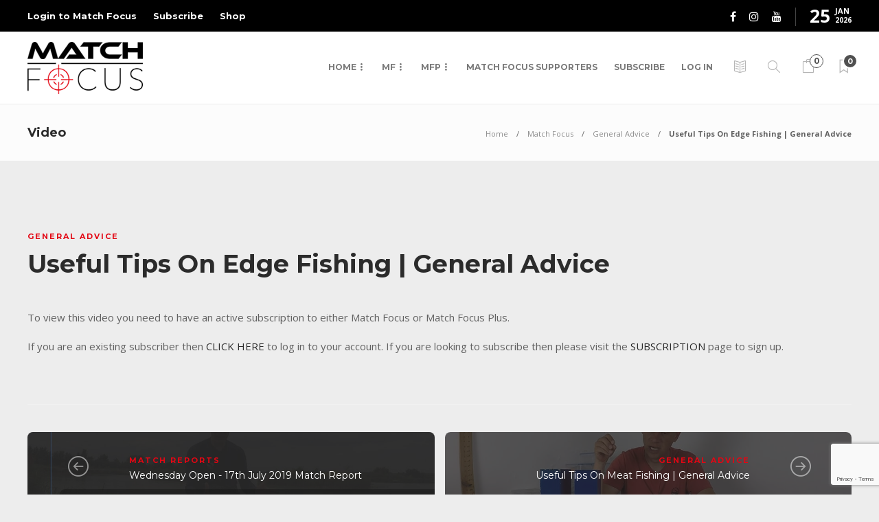

--- FILE ---
content_type: text/html; charset=UTF-8
request_url: https://www.matchfocus.co.uk/edge-fishing-tips/
body_size: 15917
content:
<!DOCTYPE html>
<html lang="en-GB">
<head>
	<meta charset="UTF-8">
			<meta name="viewport" content="width=device-width, initial-scale=1">
		<title>Useful Tips On Edge Fishing | General Advice &#8211; Match Focus</title>
<meta name='robots' content='max-image-preview:large' />
<link rel="manifest" href="https://www.matchfocus.co.uk/manifest.webmanifest"/>
<meta name="mobile-web-app-capable" content="yes">
<meta name="theme-color" content="#0b0b0b">
<link rel='dns-prefetch' href='//js.stripe.com' />
<link rel='dns-prefetch' href='//fonts.googleapis.com' />
<link rel='preconnect' href='https://fonts.gstatic.com' crossorigin />
<link rel="alternate" type="application/rss+xml" title="Match Focus &raquo; Feed" href="https://www.matchfocus.co.uk/feed/" />
<link rel="alternate" type="application/rss+xml" title="Match Focus &raquo; Comments Feed" href="https://www.matchfocus.co.uk/comments/feed/" />
<meta name="apple-mobile-web-app-capable" content="yes">
<meta name="apple-mobile-web-app-status-bar-style" content="black-translucent">
<link rel="apple-touch-icon" href="https://www.matchfocus.co.uk/wp-content/uploads/pwa/icon-192.png">
<link rel="alternate" type="application/rss+xml" title="Match Focus &raquo; Useful Tips On Edge Fishing | General Advice Comments Feed" href="https://www.matchfocus.co.uk/edge-fishing-tips/feed/" />
<script type="text/javascript">
/* <![CDATA[ */
window._wpemojiSettings = {"baseUrl":"https:\/\/s.w.org\/images\/core\/emoji\/15.0.3\/72x72\/","ext":".png","svgUrl":"https:\/\/s.w.org\/images\/core\/emoji\/15.0.3\/svg\/","svgExt":".svg","source":{"concatemoji":"https:\/\/www.matchfocus.co.uk\/wp-includes\/js\/wp-emoji-release.min.js?ver=6.5.7"}};
/*! This file is auto-generated */
!function(i,n){var o,s,e;function c(e){try{var t={supportTests:e,timestamp:(new Date).valueOf()};sessionStorage.setItem(o,JSON.stringify(t))}catch(e){}}function p(e,t,n){e.clearRect(0,0,e.canvas.width,e.canvas.height),e.fillText(t,0,0);var t=new Uint32Array(e.getImageData(0,0,e.canvas.width,e.canvas.height).data),r=(e.clearRect(0,0,e.canvas.width,e.canvas.height),e.fillText(n,0,0),new Uint32Array(e.getImageData(0,0,e.canvas.width,e.canvas.height).data));return t.every(function(e,t){return e===r[t]})}function u(e,t,n){switch(t){case"flag":return n(e,"\ud83c\udff3\ufe0f\u200d\u26a7\ufe0f","\ud83c\udff3\ufe0f\u200b\u26a7\ufe0f")?!1:!n(e,"\ud83c\uddfa\ud83c\uddf3","\ud83c\uddfa\u200b\ud83c\uddf3")&&!n(e,"\ud83c\udff4\udb40\udc67\udb40\udc62\udb40\udc65\udb40\udc6e\udb40\udc67\udb40\udc7f","\ud83c\udff4\u200b\udb40\udc67\u200b\udb40\udc62\u200b\udb40\udc65\u200b\udb40\udc6e\u200b\udb40\udc67\u200b\udb40\udc7f");case"emoji":return!n(e,"\ud83d\udc26\u200d\u2b1b","\ud83d\udc26\u200b\u2b1b")}return!1}function f(e,t,n){var r="undefined"!=typeof WorkerGlobalScope&&self instanceof WorkerGlobalScope?new OffscreenCanvas(300,150):i.createElement("canvas"),a=r.getContext("2d",{willReadFrequently:!0}),o=(a.textBaseline="top",a.font="600 32px Arial",{});return e.forEach(function(e){o[e]=t(a,e,n)}),o}function t(e){var t=i.createElement("script");t.src=e,t.defer=!0,i.head.appendChild(t)}"undefined"!=typeof Promise&&(o="wpEmojiSettingsSupports",s=["flag","emoji"],n.supports={everything:!0,everythingExceptFlag:!0},e=new Promise(function(e){i.addEventListener("DOMContentLoaded",e,{once:!0})}),new Promise(function(t){var n=function(){try{var e=JSON.parse(sessionStorage.getItem(o));if("object"==typeof e&&"number"==typeof e.timestamp&&(new Date).valueOf()<e.timestamp+604800&&"object"==typeof e.supportTests)return e.supportTests}catch(e){}return null}();if(!n){if("undefined"!=typeof Worker&&"undefined"!=typeof OffscreenCanvas&&"undefined"!=typeof URL&&URL.createObjectURL&&"undefined"!=typeof Blob)try{var e="postMessage("+f.toString()+"("+[JSON.stringify(s),u.toString(),p.toString()].join(",")+"));",r=new Blob([e],{type:"text/javascript"}),a=new Worker(URL.createObjectURL(r),{name:"wpTestEmojiSupports"});return void(a.onmessage=function(e){c(n=e.data),a.terminate(),t(n)})}catch(e){}c(n=f(s,u,p))}t(n)}).then(function(e){for(var t in e)n.supports[t]=e[t],n.supports.everything=n.supports.everything&&n.supports[t],"flag"!==t&&(n.supports.everythingExceptFlag=n.supports.everythingExceptFlag&&n.supports[t]);n.supports.everythingExceptFlag=n.supports.everythingExceptFlag&&!n.supports.flag,n.DOMReady=!1,n.readyCallback=function(){n.DOMReady=!0}}).then(function(){return e}).then(function(){var e;n.supports.everything||(n.readyCallback(),(e=n.source||{}).concatemoji?t(e.concatemoji):e.wpemoji&&e.twemoji&&(t(e.twemoji),t(e.wpemoji)))}))}((window,document),window._wpemojiSettings);
/* ]]> */
</script>
<link rel='stylesheet' id='wc-stripe-blocks-checkout-style-css' href='https://www.matchfocus.co.uk/wp-content/plugins/woocommerce-gateway-stripe/build/upe_blocks.css?ver=80aba14d0d0aecb5950a5419963416fe' type='text/css' media='all' />
<style id='wp-emoji-styles-inline-css' type='text/css'>

	img.wp-smiley, img.emoji {
		display: inline !important;
		border: none !important;
		box-shadow: none !important;
		height: 1em !important;
		width: 1em !important;
		margin: 0 0.07em !important;
		vertical-align: -0.1em !important;
		background: none !important;
		padding: 0 !important;
	}
</style>
<link rel='stylesheet' id='wp-block-library-css' href='https://www.matchfocus.co.uk/wp-includes/css/dist/block-library/style.min.css?ver=6.5.7' type='text/css' media='all' />
<style id='restrict-content-pro-content-upgrade-redirect-style-inline-css' type='text/css'>
.wp-block-restrict-content-pro-content-upgrade-redirect .wp-block-button__width-25{width:calc(25% - .5rem)}.wp-block-restrict-content-pro-content-upgrade-redirect .wp-block-button__width-25 .wp-block-button__link{width:100%}.wp-block-restrict-content-pro-content-upgrade-redirect .wp-block-button__width-50{width:calc(50% - .5rem)}.wp-block-restrict-content-pro-content-upgrade-redirect .wp-block-button__width-50 .wp-block-button__link{width:100%}.wp-block-restrict-content-pro-content-upgrade-redirect .wp-block-button__width-75{width:calc(75% - .5rem)}.wp-block-restrict-content-pro-content-upgrade-redirect .wp-block-button__width-75 .wp-block-button__link{width:100%}.wp-block-restrict-content-pro-content-upgrade-redirect .wp-block-button__width-100{margin-right:0;width:100%}.wp-block-restrict-content-pro-content-upgrade-redirect .wp-block-button__width-100 .wp-block-button__link{width:100%}

</style>
<style id='classic-theme-styles-inline-css' type='text/css'>
/*! This file is auto-generated */
.wp-block-button__link{color:#fff;background-color:#32373c;border-radius:9999px;box-shadow:none;text-decoration:none;padding:calc(.667em + 2px) calc(1.333em + 2px);font-size:1.125em}.wp-block-file__button{background:#32373c;color:#fff;text-decoration:none}
</style>
<style id='global-styles-inline-css' type='text/css'>
body{--wp--preset--color--black: #000000;--wp--preset--color--cyan-bluish-gray: #abb8c3;--wp--preset--color--white: #ffffff;--wp--preset--color--pale-pink: #f78da7;--wp--preset--color--vivid-red: #cf2e2e;--wp--preset--color--luminous-vivid-orange: #ff6900;--wp--preset--color--luminous-vivid-amber: #fcb900;--wp--preset--color--light-green-cyan: #7bdcb5;--wp--preset--color--vivid-green-cyan: #00d084;--wp--preset--color--pale-cyan-blue: #8ed1fc;--wp--preset--color--vivid-cyan-blue: #0693e3;--wp--preset--color--vivid-purple: #9b51e0;--wp--preset--gradient--vivid-cyan-blue-to-vivid-purple: linear-gradient(135deg,rgba(6,147,227,1) 0%,rgb(155,81,224) 100%);--wp--preset--gradient--light-green-cyan-to-vivid-green-cyan: linear-gradient(135deg,rgb(122,220,180) 0%,rgb(0,208,130) 100%);--wp--preset--gradient--luminous-vivid-amber-to-luminous-vivid-orange: linear-gradient(135deg,rgba(252,185,0,1) 0%,rgba(255,105,0,1) 100%);--wp--preset--gradient--luminous-vivid-orange-to-vivid-red: linear-gradient(135deg,rgba(255,105,0,1) 0%,rgb(207,46,46) 100%);--wp--preset--gradient--very-light-gray-to-cyan-bluish-gray: linear-gradient(135deg,rgb(238,238,238) 0%,rgb(169,184,195) 100%);--wp--preset--gradient--cool-to-warm-spectrum: linear-gradient(135deg,rgb(74,234,220) 0%,rgb(151,120,209) 20%,rgb(207,42,186) 40%,rgb(238,44,130) 60%,rgb(251,105,98) 80%,rgb(254,248,76) 100%);--wp--preset--gradient--blush-light-purple: linear-gradient(135deg,rgb(255,206,236) 0%,rgb(152,150,240) 100%);--wp--preset--gradient--blush-bordeaux: linear-gradient(135deg,rgb(254,205,165) 0%,rgb(254,45,45) 50%,rgb(107,0,62) 100%);--wp--preset--gradient--luminous-dusk: linear-gradient(135deg,rgb(255,203,112) 0%,rgb(199,81,192) 50%,rgb(65,88,208) 100%);--wp--preset--gradient--pale-ocean: linear-gradient(135deg,rgb(255,245,203) 0%,rgb(182,227,212) 50%,rgb(51,167,181) 100%);--wp--preset--gradient--electric-grass: linear-gradient(135deg,rgb(202,248,128) 0%,rgb(113,206,126) 100%);--wp--preset--gradient--midnight: linear-gradient(135deg,rgb(2,3,129) 0%,rgb(40,116,252) 100%);--wp--preset--font-size--small: 13px;--wp--preset--font-size--medium: 20px;--wp--preset--font-size--large: 36px;--wp--preset--font-size--x-large: 42px;--wp--preset--font-family--inter: "Inter", sans-serif;--wp--preset--font-family--cardo: Cardo;--wp--preset--spacing--20: 0.44rem;--wp--preset--spacing--30: 0.67rem;--wp--preset--spacing--40: 1rem;--wp--preset--spacing--50: 1.5rem;--wp--preset--spacing--60: 2.25rem;--wp--preset--spacing--70: 3.38rem;--wp--preset--spacing--80: 5.06rem;--wp--preset--shadow--natural: 6px 6px 9px rgba(0, 0, 0, 0.2);--wp--preset--shadow--deep: 12px 12px 50px rgba(0, 0, 0, 0.4);--wp--preset--shadow--sharp: 6px 6px 0px rgba(0, 0, 0, 0.2);--wp--preset--shadow--outlined: 6px 6px 0px -3px rgba(255, 255, 255, 1), 6px 6px rgba(0, 0, 0, 1);--wp--preset--shadow--crisp: 6px 6px 0px rgba(0, 0, 0, 1);}:where(.is-layout-flex){gap: 0.5em;}:where(.is-layout-grid){gap: 0.5em;}body .is-layout-flex{display: flex;}body .is-layout-flex{flex-wrap: wrap;align-items: center;}body .is-layout-flex > *{margin: 0;}body .is-layout-grid{display: grid;}body .is-layout-grid > *{margin: 0;}:where(.wp-block-columns.is-layout-flex){gap: 2em;}:where(.wp-block-columns.is-layout-grid){gap: 2em;}:where(.wp-block-post-template.is-layout-flex){gap: 1.25em;}:where(.wp-block-post-template.is-layout-grid){gap: 1.25em;}.has-black-color{color: var(--wp--preset--color--black) !important;}.has-cyan-bluish-gray-color{color: var(--wp--preset--color--cyan-bluish-gray) !important;}.has-white-color{color: var(--wp--preset--color--white) !important;}.has-pale-pink-color{color: var(--wp--preset--color--pale-pink) !important;}.has-vivid-red-color{color: var(--wp--preset--color--vivid-red) !important;}.has-luminous-vivid-orange-color{color: var(--wp--preset--color--luminous-vivid-orange) !important;}.has-luminous-vivid-amber-color{color: var(--wp--preset--color--luminous-vivid-amber) !important;}.has-light-green-cyan-color{color: var(--wp--preset--color--light-green-cyan) !important;}.has-vivid-green-cyan-color{color: var(--wp--preset--color--vivid-green-cyan) !important;}.has-pale-cyan-blue-color{color: var(--wp--preset--color--pale-cyan-blue) !important;}.has-vivid-cyan-blue-color{color: var(--wp--preset--color--vivid-cyan-blue) !important;}.has-vivid-purple-color{color: var(--wp--preset--color--vivid-purple) !important;}.has-black-background-color{background-color: var(--wp--preset--color--black) !important;}.has-cyan-bluish-gray-background-color{background-color: var(--wp--preset--color--cyan-bluish-gray) !important;}.has-white-background-color{background-color: var(--wp--preset--color--white) !important;}.has-pale-pink-background-color{background-color: var(--wp--preset--color--pale-pink) !important;}.has-vivid-red-background-color{background-color: var(--wp--preset--color--vivid-red) !important;}.has-luminous-vivid-orange-background-color{background-color: var(--wp--preset--color--luminous-vivid-orange) !important;}.has-luminous-vivid-amber-background-color{background-color: var(--wp--preset--color--luminous-vivid-amber) !important;}.has-light-green-cyan-background-color{background-color: var(--wp--preset--color--light-green-cyan) !important;}.has-vivid-green-cyan-background-color{background-color: var(--wp--preset--color--vivid-green-cyan) !important;}.has-pale-cyan-blue-background-color{background-color: var(--wp--preset--color--pale-cyan-blue) !important;}.has-vivid-cyan-blue-background-color{background-color: var(--wp--preset--color--vivid-cyan-blue) !important;}.has-vivid-purple-background-color{background-color: var(--wp--preset--color--vivid-purple) !important;}.has-black-border-color{border-color: var(--wp--preset--color--black) !important;}.has-cyan-bluish-gray-border-color{border-color: var(--wp--preset--color--cyan-bluish-gray) !important;}.has-white-border-color{border-color: var(--wp--preset--color--white) !important;}.has-pale-pink-border-color{border-color: var(--wp--preset--color--pale-pink) !important;}.has-vivid-red-border-color{border-color: var(--wp--preset--color--vivid-red) !important;}.has-luminous-vivid-orange-border-color{border-color: var(--wp--preset--color--luminous-vivid-orange) !important;}.has-luminous-vivid-amber-border-color{border-color: var(--wp--preset--color--luminous-vivid-amber) !important;}.has-light-green-cyan-border-color{border-color: var(--wp--preset--color--light-green-cyan) !important;}.has-vivid-green-cyan-border-color{border-color: var(--wp--preset--color--vivid-green-cyan) !important;}.has-pale-cyan-blue-border-color{border-color: var(--wp--preset--color--pale-cyan-blue) !important;}.has-vivid-cyan-blue-border-color{border-color: var(--wp--preset--color--vivid-cyan-blue) !important;}.has-vivid-purple-border-color{border-color: var(--wp--preset--color--vivid-purple) !important;}.has-vivid-cyan-blue-to-vivid-purple-gradient-background{background: var(--wp--preset--gradient--vivid-cyan-blue-to-vivid-purple) !important;}.has-light-green-cyan-to-vivid-green-cyan-gradient-background{background: var(--wp--preset--gradient--light-green-cyan-to-vivid-green-cyan) !important;}.has-luminous-vivid-amber-to-luminous-vivid-orange-gradient-background{background: var(--wp--preset--gradient--luminous-vivid-amber-to-luminous-vivid-orange) !important;}.has-luminous-vivid-orange-to-vivid-red-gradient-background{background: var(--wp--preset--gradient--luminous-vivid-orange-to-vivid-red) !important;}.has-very-light-gray-to-cyan-bluish-gray-gradient-background{background: var(--wp--preset--gradient--very-light-gray-to-cyan-bluish-gray) !important;}.has-cool-to-warm-spectrum-gradient-background{background: var(--wp--preset--gradient--cool-to-warm-spectrum) !important;}.has-blush-light-purple-gradient-background{background: var(--wp--preset--gradient--blush-light-purple) !important;}.has-blush-bordeaux-gradient-background{background: var(--wp--preset--gradient--blush-bordeaux) !important;}.has-luminous-dusk-gradient-background{background: var(--wp--preset--gradient--luminous-dusk) !important;}.has-pale-ocean-gradient-background{background: var(--wp--preset--gradient--pale-ocean) !important;}.has-electric-grass-gradient-background{background: var(--wp--preset--gradient--electric-grass) !important;}.has-midnight-gradient-background{background: var(--wp--preset--gradient--midnight) !important;}.has-small-font-size{font-size: var(--wp--preset--font-size--small) !important;}.has-medium-font-size{font-size: var(--wp--preset--font-size--medium) !important;}.has-large-font-size{font-size: var(--wp--preset--font-size--large) !important;}.has-x-large-font-size{font-size: var(--wp--preset--font-size--x-large) !important;}
.wp-block-navigation a:where(:not(.wp-element-button)){color: inherit;}
:where(.wp-block-post-template.is-layout-flex){gap: 1.25em;}:where(.wp-block-post-template.is-layout-grid){gap: 1.25em;}
:where(.wp-block-columns.is-layout-flex){gap: 2em;}:where(.wp-block-columns.is-layout-grid){gap: 2em;}
.wp-block-pullquote{font-size: 1.5em;line-height: 1.6;}
</style>
<link rel='stylesheet' id='contact-form-7-css' href='https://www.matchfocus.co.uk/wp-content/plugins/contact-form-7/includes/css/styles.css?ver=5.9.8' type='text/css' media='all' />
<link rel='stylesheet' id='woocommerce-layout-css' href='https://www.matchfocus.co.uk/wp-content/plugins/woocommerce/assets/css/woocommerce-layout.css?ver=9.3.2' type='text/css' media='all' />
<link rel='stylesheet' id='woocommerce-smallscreen-css' href='https://www.matchfocus.co.uk/wp-content/plugins/woocommerce/assets/css/woocommerce-smallscreen.css?ver=9.3.2' type='text/css' media='only screen and (max-width: 768px)' />
<link rel='stylesheet' id='woocommerce-general-css' href='https://www.matchfocus.co.uk/wp-content/plugins/woocommerce/assets/css/woocommerce.css?ver=9.3.2' type='text/css' media='all' />
<style id='woocommerce-inline-inline-css' type='text/css'>
.woocommerce form .form-row .required { visibility: visible; }
</style>
<link rel='stylesheet' id='js_composer_front-css' href='https://www.matchfocus.co.uk/wp-content/plugins/js_composer/assets/css/js_composer.min.css?ver=8.5' type='text/css' media='all' />
<link rel='stylesheet' id='bootstrap-css' href='https://www.matchfocus.co.uk/wp-content/themes/gillion/css/plugins/bootstrap.min.css?ver=3.3.4' type='text/css' media='all' />
<link rel='stylesheet' id='font-awesome-css' href='https://www.matchfocus.co.uk/wp-content/themes/gillion/css/plugins/font-awesome.min.css?ver=6.5.7' type='text/css' media='all' />
<link rel='stylesheet' id='gillion-plugins-css' href='https://www.matchfocus.co.uk/wp-content/themes/gillion/css/plugins.css?ver=6.5.7' type='text/css' media='all' />
<link rel='stylesheet' id='gillion-styles-css' href='https://www.matchfocus.co.uk/wp-content/themes/gillion/style.css?ver=6.5.7' type='text/css' media='all' />
<link rel='stylesheet' id='gillion-responsive-css' href='https://www.matchfocus.co.uk/wp-content/themes/gillion/css/responsive.css?ver=6.5.7' type='text/css' media='all' />
<style id='gillion-responsive-inline-css' type='text/css'>
@media (min-width: 1250px) {.container { max-width: 1200px!important;min-width: 1200px!important; width: 1200px!important;}/* Elementor Page Builder */.elementor-section-boxed.elementor-top-section > .elementor-container { width: 1200px;min-width: auto;max-width: 100%; }.elementor-section-boxed.elementor-top-section > .elementor-container .elementor-section > .elementor-container {width: 100%;}} 



.search-results #content { width: 100%;}.search-results #sidebar { display: none;}.single-post article .post-type-content .post-thumbnail { display: none;}.blog-style-large.large-centered .post-title h2 { font-size: 28px!important;}
</style>
<link rel='stylesheet' id='gillion-theme-settings-css' href='https://www.matchfocus.co.uk/wp-content/uploads/gillion-dynamic-styles.css?ver=645694106' type='text/css' media='all' />
<link rel='stylesheet' id='plyr-css' href='https://www.matchfocus.co.uk/wp-content/themes/gillion/css/plugins/plyr.css?ver=6.5.7' type='text/css' media='all' />
<link rel='stylesheet' id='gillion-woocommerce-css' href='https://www.matchfocus.co.uk/wp-content/themes/gillion/css/woocommerce.css?ver=6.5.7' type='text/css' media='all' />
<link crossorigin="anonymous" rel='stylesheet' id='gillion-default-fonts-css' href='https://fonts.googleapis.com/css?family=Montserrat%3A300%2C400%2C400i%2C700%7COpen+Sans%3A300%2C400%2C400i%2C700&#038;ver=6.5.7' type='text/css' media='all' />
<link rel='stylesheet' id='gillion-child-style-css' href='https://www.matchfocus.co.uk/wp-content/themes/gillion-child/style.css?ver=6.5.7' type='text/css' media='all' />
<link rel="preload" as="style" href="https://fonts.googleapis.com/css?family=Open%20Sans:100%7CMontserrat:100&#038;display=swap&#038;ver=1716889103" /><link rel="stylesheet" href="https://fonts.googleapis.com/css?family=Open%20Sans:100%7CMontserrat:100&#038;display=swap&#038;ver=1716889103" media="print" onload="this.media='all'"><noscript><link rel="stylesheet" href="https://fonts.googleapis.com/css?family=Open%20Sans:100%7CMontserrat:100&#038;display=swap&#038;ver=1716889103" /></noscript><link rel='stylesheet' id='sib-front-css-css' href='https://www.matchfocus.co.uk/wp-content/plugins/mailin/css/mailin-front.css?ver=6.5.7' type='text/css' media='all' />
<script type="text/javascript" src="https://www.matchfocus.co.uk/wp-includes/js/jquery/jquery.min.js?ver=3.7.1" id="jquery-core-js"></script>
<script type="text/javascript" src="https://www.matchfocus.co.uk/wp-includes/js/jquery/jquery-migrate.min.js?ver=3.4.1" id="jquery-migrate-js"></script>
<script type="text/javascript" id="jquery-js-after">
/* <![CDATA[ */
if('serviceWorker' in navigator){window.addEventListener('load',function(){navigator.serviceWorker.register('https://www.matchfocus.co.uk/?mf_pwa=sw', {scope: '/'}).catch(function(e){console.warn('SW reg failed', e);});});}
/* ]]> */
</script>
<script type="text/javascript" src="//www.matchfocus.co.uk/wp-content/plugins/revslider/sr6/assets/js/rbtools.min.js?ver=6.7.5" async id="tp-tools-js"></script>
<script type="text/javascript" src="//www.matchfocus.co.uk/wp-content/plugins/revslider/sr6/assets/js/rs6.min.js?ver=6.7.10" async id="revmin-js"></script>
<script type="text/javascript" src="https://www.matchfocus.co.uk/wp-content/plugins/restrict-content-pro/core/includes/libraries/js/jquery.blockUI.js?ver=3.5.42" id="jquery-blockui-js" data-wp-strategy="defer"></script>
<script type="text/javascript" id="wc-add-to-cart-js-extra">
/* <![CDATA[ */
var wc_add_to_cart_params = {"ajax_url":"\/wp-admin\/admin-ajax.php","wc_ajax_url":"\/?wc-ajax=%%endpoint%%","i18n_view_cart":"View basket","cart_url":"https:\/\/www.matchfocus.co.uk\/basket\/","is_cart":"","cart_redirect_after_add":"no"};
/* ]]> */
</script>
<script type="text/javascript" src="https://www.matchfocus.co.uk/wp-content/plugins/woocommerce/assets/js/frontend/add-to-cart.min.js?ver=9.3.2" id="wc-add-to-cart-js" data-wp-strategy="defer"></script>
<script type="text/javascript" src="https://www.matchfocus.co.uk/wp-content/plugins/woocommerce/assets/js/js-cookie/js.cookie.min.js?ver=2.1.4-wc.9.3.2" id="js-cookie-js" defer="defer" data-wp-strategy="defer"></script>
<script type="text/javascript" id="woocommerce-js-extra">
/* <![CDATA[ */
var woocommerce_params = {"ajax_url":"\/wp-admin\/admin-ajax.php","wc_ajax_url":"\/?wc-ajax=%%endpoint%%"};
/* ]]> */
</script>
<script type="text/javascript" src="https://www.matchfocus.co.uk/wp-content/plugins/woocommerce/assets/js/frontend/woocommerce.min.js?ver=9.3.2" id="woocommerce-js" defer="defer" data-wp-strategy="defer"></script>
<script type="text/javascript" src="https://www.matchfocus.co.uk/wp-content/plugins/js_composer/assets/js/vendors/woocommerce-add-to-cart.js?ver=8.5" id="vc_woocommerce-add-to-cart-js-js"></script>
<script type="text/javascript" src="https://www.matchfocus.co.uk/wp-content/themes/gillion/js/plugins.js?ver=6.5.7" id="gillion-plugins-js"></script>
<script type="text/javascript" id="gillion-scripts-js-extra">
/* <![CDATA[ */
var gillion_loadmore_posts = {"ajax_url":"https:\/\/www.matchfocus.co.uk\/wp-admin\/admin-ajax.php"};
var gillion = {"siteurl":"https:\/\/www.matchfocus.co.uk\/","loggedin":"","page_loader":"0","notice":"","header_animation_dropdown_delay":"1000","header_animation_dropdown":"easeOutQuint","header_animation_dropdown_speed":"300","lightbox_opacity":"0.88","lightbox_transition":"elastic","page_numbers_prev":"Previous","page_numbers_next":"Next","rtl_support":"","footer_parallax":"","social_share":"{\"email\":true,\"twitter\":true,\"facebook\":true,\"pinterest\":true,\"whatsapp\":true,\"messenger\":true}","text_show_all":"Show All","single_post_slider_parallax":"1"};
/* ]]> */
</script>
<script type="text/javascript" src="https://www.matchfocus.co.uk/wp-content/themes/gillion/js/scripts.js?ver=6.5.7" id="gillion-scripts-js"></script>
<script type="text/javascript" src="https://www.matchfocus.co.uk/wp-content/themes/gillion/js/plugins/plyr.min.js?ver=6.5.7" id="plyr-js"></script>
<script type="text/javascript" src="https://www.matchfocus.co.uk/wp-content/themes/gillion-child/js/scripts.js?ver=6.5.7" id="gillion-child-scripts-js"></script>
<script type="text/javascript" src="https://js.stripe.com/v3/?ver=3" id="stripe-js-v3-js"></script>
<script type="text/javascript" id="rcp-stripe-js-extra">
/* <![CDATA[ */
var rcpStripe = {"keys":{"publishable":"pk_live_NmHW5MTGNJxkfHot1sZUMcha"},"errors":{"api_key_expired":"Payment gateway connection error.","card_declined":"The card has been declined.","email_invalid":"Invalid email address. Please enter a valid email address and try again.","expired_card":"This card has expired. Please try again with a different payment method.","incorrect_address":"The supplied billing address is incorrect. Please check the card's address or try again with a different card.","incorrect_cvc":"The card's security code is incorrect. Please check the security code or try again with a different card.","incorrect_number":"The card number is incorrect. Please check the card number or try again with a different card.","invalid_number":"The card number is incorrect. Please check the card number or try again with a different card.","incorrect_zip":"The card's postal code is incorrect. Please check the postal code or try again with a different card.","postal_code_invalid":"The card's postal code is incorrect. Please check the postal code or try again with a different card.","invalid_cvc":"The card's security code is invalid. Please check the security code or try again with a different card.","invalid_expiry_month":"The card's expiration month is incorrect.","invalid_expiry_year":"The card's expiration year is incorrect.","payment_intent_authentication_failure":"Authentication failure.","payment_intent_incompatible_payment_method":"This payment method is invalid.","payment_intent_payment_attempt_failed":"Payment attempt failed.","setup_intent_authentication_failure":"Setup attempt failed."},"formatting":{"currencyMultiplier":100},"elementsConfig":null};
/* ]]> */
</script>
<script type="text/javascript" src="https://www.matchfocus.co.uk/wp-content/plugins/restrict-content-pro/core/includes/gateways/stripe/js/stripe.min.js?ver=3.5.42" id="rcp-stripe-js"></script>
<script type="text/javascript" src="https://www.matchfocus.co.uk/wp-content/plugins/restrict-content-pro/core/includes/gateways/stripe/js/register.min.js?ver=3.5.42" id="rcp-stripe-register-js"></script>
<script type="text/javascript" id="sib-front-js-js-extra">
/* <![CDATA[ */
var sibErrMsg = {"invalidMail":"Please fill out valid email address","requiredField":"Please fill out required fields","invalidDateFormat":"Please fill out valid date format","invalidSMSFormat":"Please fill out valid phone number"};
var ajax_sib_front_object = {"ajax_url":"https:\/\/www.matchfocus.co.uk\/wp-admin\/admin-ajax.php","ajax_nonce":"36839f198b","flag_url":"https:\/\/www.matchfocus.co.uk\/wp-content\/plugins\/mailin\/img\/flags\/"};
/* ]]> */
</script>
<script type="text/javascript" src="https://www.matchfocus.co.uk/wp-content/plugins/mailin/js/mailin-front.js?ver=1758660946" id="sib-front-js-js"></script>
<script></script><link rel="https://api.w.org/" href="https://www.matchfocus.co.uk/wp-json/" /><link rel="alternate" type="application/json" href="https://www.matchfocus.co.uk/wp-json/wp/v2/posts/968" /><link rel="EditURI" type="application/rsd+xml" title="RSD" href="https://www.matchfocus.co.uk/xmlrpc.php?rsd" />
<meta name="generator" content="WordPress 6.5.7" />
<meta name="generator" content="WooCommerce 9.3.2" />
<link rel="canonical" href="https://www.matchfocus.co.uk/edge-fishing-tips/" />
<link rel='shortlink' href='https://www.matchfocus.co.uk/?p=968' />
<link rel="alternate" type="application/json+oembed" href="https://www.matchfocus.co.uk/wp-json/oembed/1.0/embed?url=https%3A%2F%2Fwww.matchfocus.co.uk%2Fedge-fishing-tips%2F" />
<link rel="alternate" type="text/xml+oembed" href="https://www.matchfocus.co.uk/wp-json/oembed/1.0/embed?url=https%3A%2F%2Fwww.matchfocus.co.uk%2Fedge-fishing-tips%2F&#038;format=xml" />
<meta name="generator" content="Redux 4.5.7" />
		<!-- GA Google Analytics @ https://m0n.co/ga -->
		<script async src="https://www.googletagmanager.com/gtag/js?id=UA-6641862-61"></script>
		<script>
			window.dataLayer = window.dataLayer || [];
			function gtag(){dataLayer.push(arguments);}
			gtag('js', new Date());
			gtag('config', 'UA-6641862-61');
		</script>

		<noscript><style>.woocommerce-product-gallery{ opacity: 1 !important; }</style></noscript>
	<meta name="generator" content="Powered by WPBakery Page Builder - drag and drop page builder for WordPress."/>
<link rel="amphtml" href="https://www.matchfocus.co.uk/edge-fishing-tips/amp/"><meta name="generator" content="Powered by Slider Revolution 6.7.10 - responsive, Mobile-Friendly Slider Plugin for WordPress with comfortable drag and drop interface." />
<style id='wp-fonts-local' type='text/css'>
@font-face{font-family:Inter;font-style:normal;font-weight:300 900;font-display:fallback;src:url('https://www.matchfocus.co.uk/wp-content/plugins/woocommerce/assets/fonts/Inter-VariableFont_slnt,wght.woff2') format('woff2');font-stretch:normal;}
@font-face{font-family:Cardo;font-style:normal;font-weight:400;font-display:fallback;src:url('https://www.matchfocus.co.uk/wp-content/plugins/woocommerce/assets/fonts/cardo_normal_400.woff2') format('woff2');}
</style>
<link rel="icon" href="https://www.matchfocus.co.uk/wp-content/uploads/cropped-mftarget-32x32.png" sizes="32x32" />
<link rel="icon" href="https://www.matchfocus.co.uk/wp-content/uploads/cropped-mftarget-192x192.png" sizes="192x192" />
<link rel="apple-touch-icon" href="https://www.matchfocus.co.uk/wp-content/uploads/cropped-mftarget-180x180.png" />
<meta name="msapplication-TileImage" content="https://www.matchfocus.co.uk/wp-content/uploads/cropped-mftarget-270x270.png" />
<script>function setREVStartSize(e){
			//window.requestAnimationFrame(function() {
				window.RSIW = window.RSIW===undefined ? window.innerWidth : window.RSIW;
				window.RSIH = window.RSIH===undefined ? window.innerHeight : window.RSIH;
				try {
					var pw = document.getElementById(e.c).parentNode.offsetWidth,
						newh;
					pw = pw===0 || isNaN(pw) || (e.l=="fullwidth" || e.layout=="fullwidth") ? window.RSIW : pw;
					e.tabw = e.tabw===undefined ? 0 : parseInt(e.tabw);
					e.thumbw = e.thumbw===undefined ? 0 : parseInt(e.thumbw);
					e.tabh = e.tabh===undefined ? 0 : parseInt(e.tabh);
					e.thumbh = e.thumbh===undefined ? 0 : parseInt(e.thumbh);
					e.tabhide = e.tabhide===undefined ? 0 : parseInt(e.tabhide);
					e.thumbhide = e.thumbhide===undefined ? 0 : parseInt(e.thumbhide);
					e.mh = e.mh===undefined || e.mh=="" || e.mh==="auto" ? 0 : parseInt(e.mh,0);
					if(e.layout==="fullscreen" || e.l==="fullscreen")
						newh = Math.max(e.mh,window.RSIH);
					else{
						e.gw = Array.isArray(e.gw) ? e.gw : [e.gw];
						for (var i in e.rl) if (e.gw[i]===undefined || e.gw[i]===0) e.gw[i] = e.gw[i-1];
						e.gh = e.el===undefined || e.el==="" || (Array.isArray(e.el) && e.el.length==0)? e.gh : e.el;
						e.gh = Array.isArray(e.gh) ? e.gh : [e.gh];
						for (var i in e.rl) if (e.gh[i]===undefined || e.gh[i]===0) e.gh[i] = e.gh[i-1];
											
						var nl = new Array(e.rl.length),
							ix = 0,
							sl;
						e.tabw = e.tabhide>=pw ? 0 : e.tabw;
						e.thumbw = e.thumbhide>=pw ? 0 : e.thumbw;
						e.tabh = e.tabhide>=pw ? 0 : e.tabh;
						e.thumbh = e.thumbhide>=pw ? 0 : e.thumbh;
						for (var i in e.rl) nl[i] = e.rl[i]<window.RSIW ? 0 : e.rl[i];
						sl = nl[0];
						for (var i in nl) if (sl>nl[i] && nl[i]>0) { sl = nl[i]; ix=i;}
						var m = pw>(e.gw[ix]+e.tabw+e.thumbw) ? 1 : (pw-(e.tabw+e.thumbw)) / (e.gw[ix]);
						newh =  (e.gh[ix] * m) + (e.tabh + e.thumbh);
					}
					var el = document.getElementById(e.c);
					if (el!==null && el) el.style.height = newh+"px";
					el = document.getElementById(e.c+"_wrapper");
					if (el!==null && el) {
						el.style.height = newh+"px";
						el.style.display = "block";
					}
				} catch(e){
					console.log("Failure at Presize of Slider:" + e)
				}
			//});
		  };</script>
		<style type="text/css" id="wp-custom-css">
			.sh-header-top {
    background-color: #000 !important;
}		</style>
		<noscript><style> .wpb_animate_when_almost_visible { opacity: 1; }</style></noscript></head>
<body class="post-template-default single single-post postid-968 single-format-standard theme-gillion woocommerce-no-js singular gillion-woocommerce sh-body-header-sticky sh-bookmarks-style_title sh-title-style1 sh-section-tabs-style1 sh-carousel-style1 sh-carousel-position-title sh-post-categories-style1 sh-review-style1 sh-meta-order-bottom sh-instagram-widget-columns2 sh-categories-position-title sh-media-icon-style1 sh-wc-labels-off wpb-js-composer js-comp-ver-8.5 vc_responsive" >


<div class="sh-header-side">
			<div id="media_image-2" class="widget-item widget_media_image"><img width="300" height="50" src="https://www.matchfocus.co.uk/wp-content/uploads/news.jpg" class="image wp-image-3515  attachment-full size-full" alt="" style="max-width: 100%; height: auto;" decoding="async" /></div><div id="text-2" class="widget-item widget_text"><div class="sh-widget-title-styling"><h5 class="widget-title">March 2021 &#8211; Update</h5></div>			<div class="textwidget"><p><b>This month we have a new masterclass as well as a few short videos and we will also have a live on the 18th with Andy and Paul talking about White Acres from 7pm.</b></p>
<p>Then towards the end of the month Paul will be back out doing some fishing and hopefully bring you a few mini sessions.</p>
<p>With it looking like we can Match Fish from the 29th, we have pencilled in Andy for his first match back at Partridge to film it live and we will get that out to you very soon after.</p>
</div>
		</div><div id="text-4" class="widget-item widget_text"><div class="sh-widget-title-styling"><h5 class="widget-title">Match Reports</h5></div>			<div class="textwidget"><p>You may have noticed that the Match Reports are no longer listed under the month sections. This is so it is easier for you to find old match reports by either browsing or using the search tool.</p>
<p>For example, if you want to find all matches that were at Tunnel you can search for Tunnel, likewise other venues such as Partridge.</p>
<p>An additional feature is the tags, so if you are watching a video you may see some tags below it, if you click these it will show all videos with the same tags, this is useful when you want to find similar videos for a specific venue or topic.</p>
<p>Hope these changes help, and any suggestions please let me know.</p>
<p>Thanks</p>
<p>Barry</p>
</div>
		</div>	</div>
<div class="sh-header-side-overlay"></div>

	<div id="page-container" class="">
		
														<header class="primary-mobile">
						<div id="header-mobile" class="sh-header-mobile">
	<div class="sh-header-mobile-navigation">
		<div class="container">
			<div class="sh-table sh-header-mobile-table">
				<div class="sh-table-cell">

										<nav id="header-navigation-mobile" class="header-standard-position sh-header-mobile-navigation-left">
						<div class="sh-nav-container">
							<ul class="sh-nav">
								<li>
									<div class="sh-hamburger-menu sh-nav-dropdown">
					                	<span></span>
					                	<span></span>
					                	<span></span>
					                	<span></span>
					                </div>
								</li>
							</ul>
						</div>
					</nav>

				</div>
				<div class="sh-table-cell sh-header-logo-container">

										        <div class="header-logo">
            <a href="https://www.matchfocus.co.uk/" class="header-logo-container sh-table-small">
                <div class="sh-table-cell">

                    <img class="sh-standard-logo" src="https://www.matchfocus.co.uk/wp-content/uploads/match-focus-logo-blk250.png" alt="Match Focus" height=&quot;50&quot; />
                    <img class="sh-sticky-logo" src="https://www.matchfocus.co.uk/wp-content/uploads/match-focus-logo-blk250.png" alt="Match Focus" height=&quot;50&quot; />
                    <img class="sh-light-logo" src="https://www.matchfocus.co.uk/wp-content/uploads/match-focus-logo-wht250.png" alt="Match Focus" height=&quot;50&quot; />

                </div>
            </a>
        </div>

    
				</div>
				<div class="sh-table-cell">

										<nav class="header-standard-position sh-header-mobile-navigation-right">
						<div class="sh-nav-container">
							<ul class="sh-nav">

								
            <li class="menu-item sh-nav-cart sh-nav-special">
                <a href="https://www.matchfocus.co.uk/basket/">
                    <div>
                        <i class="icon-bag"></i>
                        <span class="sh-header-cart-count cart-icon sh-group">
                            <span>0</span>
                        </span>
                    </div>
                </a>
                
                <ul class="sub-menu">
                    <li class="menu-item menu-item-cart">
                        <div class="widget woocommerce widget_shopping_cart"><h2 class="widgettitle"> </h2><div class="widget_shopping_cart_content"></div></div>
                    </li>
                </ul>
            </li>								 <li class="menu-item menu-item-has-children sh-nav-readmore sh-nav-special"> <a href="https://www.matchfocus.co.uk/?read-it-later"> <div> <i class="ti-bookmark"></i> <span class="sh-read-later-total">0</span> </div> </a> </li> 
							</ul>
						</div>
					</nav>

				</div>
			</div>
		</div>
	</div>
	<nav class="sh-header-mobile-dropdown">
		<div class="container sh-nav-container">
			<ul class="sh-nav-mobile"></ul>
		</div>

		<div class="container sh-nav-container">
							<div class="header-mobile-social-media">
					<a href="https://www.facebook.com/matchfocus"  target = "_blank"  class="social-media-facebook">
                    <i class="fa fa-facebook"></i>
                </a><a href="https://www.instagram.com/match_focus/"  target = "_blank"  class="social-media-instagram">
                    <i class="fa fa-instagram"></i>
                </a><a href="https://www.youtube.com/@matchfocus"  target = "_blank"  class="social-media-youtube">
                    <i class="fa fa-youtube"></i>
                </a><div class="sh-clear"></div>				</div>
					</div>

					<div class="header-mobile-search">
				<div class="container sh-nav-container">
					<form role="search" method="get" class="header-mobile-form" action="https://www.matchfocus.co.uk/">
						<input class="header-mobile-form-input" type="text" placeholder="Search here.." value="" name="s" required />
						<button type="submit" class="header-mobile-form-submit">
							<i class="icon-magnifier"></i>
						</button>
					</form>
				</div>
			</div>
			</nav>
</div>
					</header>
					<header class="primary-desktop">
							<div class="sh-header-top">
		<div class="container">
			<div class="sh-table">

								<div class="sh-table-cell">
											<div class="sh-nav-container"><ul id="menu-logins" class="sh-nav"><li id="menu-item-3412" class="menu-item menu-item-type-custom menu-item-object-custom menu-item-3412"><a href = "https://www.matchfocus.co.uk/login/">Login to Match Focus</a></li>
<li id="menu-item-179" class="menu-item menu-item-type-post_type menu-item-object-page menu-item-179"><a href = "https://www.matchfocus.co.uk/register/">Subscribe</a></li>
<li id="menu-item-6941" class="menu-item menu-item-type-post_type menu-item-object-page menu-item-6941"><a href = "https://www.matchfocus.co.uk/shop/">Shop</a></li>
</ul></div>									</div>

								<div class="sh-table-cell">
					<div class="sh-header-top-meta">
						<div class="header-social-media">
							<a href="https://www.facebook.com/matchfocus"  target = "_blank"  class="social-media-facebook">
                    <i class="fa fa-facebook"></i>
                </a><a href="https://www.instagram.com/match_focus/"  target = "_blank"  class="social-media-instagram">
                    <i class="fa fa-instagram"></i>
                </a><a href="https://www.youtube.com/@matchfocus"  target = "_blank"  class="social-media-youtube">
                    <i class="fa fa-youtube"></i>
                </a><div class="sh-clear"></div>						</div>
						<div class="sh-header-top-date">
							<span class="sh-header-top-date-day">25</span>
							<span class="sh-header-top-date-meta">
								<span class="sh-header-top-date-month">Jan</span>
								<span class="sh-header-top-date-year">2026</span>
							</span>
						</div>
					</div>
				</div>
			</div>
		</div>
	</div>

<div class="sh-header-height">
	<div class="sh-header sh-header-2 sh-sticky-header">
		<div class="container">
			<div class="sh-table">
				<div class="sh-table-cell sh-header-logo-container">

										<nav class="header-standard-position">
						<div class="sh-nav-container">
							<ul class="sh-nav sh-nav-left">
								<li>
																		        <div class="header-logo">
            <a href="https://www.matchfocus.co.uk/" class="header-logo-container sh-table-small">
                <div class="sh-table-cell">

                    <img class="sh-standard-logo" src="https://www.matchfocus.co.uk/wp-content/uploads/match-focus-logo-blk250.png" alt="Match Focus" height=&quot;50&quot; />
                    <img class="sh-sticky-logo" src="https://www.matchfocus.co.uk/wp-content/uploads/match-focus-logo-blk250.png" alt="Match Focus" height=&quot;50&quot; />
                    <img class="sh-light-logo" src="https://www.matchfocus.co.uk/wp-content/uploads/match-focus-logo-wht250.png" alt="Match Focus" height=&quot;50&quot; />

                </div>
            </a>
        </div>

    								</li>
							</ul>
						</div>
					</nav>

				</div>
				<div class="sh-table-cell sh-header-nav-container">

										<nav id="header-navigation" class="header-standard-position">

													<div class="sh-nav-container">
								<ul class="sh-nav">
									<li id="menu-item-6763" class="menu-item menu-item-type-post_type menu-item-object-page menu-item-home menu-item-has-children menu-item-6763"><a href = "https://www.matchfocus.co.uk/">Home</a><ul class="sub-menu"><li id="menu-item-6764" class="menu-item menu-item-type-post_type menu-item-object-page menu-item-home menu-item-6764"><a href = "https://www.matchfocus.co.uk/">Home</a></li><li id="menu-item-6153" class="menu-item menu-item-type-post_type menu-item-object-page menu-item-6153"><a href = "https://www.matchfocus.co.uk/testimonials/">Testimonials</a></li><li id="menu-item-3484" class="menu-item menu-item-type-post_type menu-item-object-page menu-item-3484"><a href = "https://www.matchfocus.co.uk/how-to-subscribe-to-match-focus/">How to subscribe</a></li><li id="menu-item-3483" class="menu-item menu-item-type-post_type menu-item-object-page menu-item-3483"><a href = "https://www.matchfocus.co.uk/about-paul-holland-match-focus/">About Match Focus</a></li><li id="menu-item-3485" class="menu-item menu-item-type-post_type menu-item-object-page menu-item-3485"><a href = "https://www.matchfocus.co.uk/contact/">Contact Us</a></li></ul></li><li id="menu-item-3660" class="menu-item menu-item-type-post_type menu-item-object-page menu-item-has-children menu-item-3660"><a href = "https://www.matchfocus.co.uk/match-focus/">MF</a><ul class="sub-menu"><li id="menu-item-6769" class="menu-item menu-item-type-post_type menu-item-object-page menu-item-6769"><a href = "https://www.matchfocus.co.uk/mfvideos/">All Match Focus Videos</a></li><li id="menu-item-4039" class="menu-item menu-item-type-post_type menu-item-object-page menu-item-4039"><a href = "https://www.matchfocus.co.uk/match-focus/">All Categories</a></li><li id="menu-item-4862" class="menu-item menu-item-type-taxonomy menu-item-object-category menu-item-4862"><a href = "https://www.matchfocus.co.uk/videos/match-focus/match-reports/">Match Reports</a></li><li id="menu-item-3473" class="menu-item menu-item-type-taxonomy menu-item-object-category menu-item-3473"><a href = "https://www.matchfocus.co.uk/videos/match-focus/masterclass/">Masterclass Series</a></li><li id="menu-item-5912" class="menu-item menu-item-type-taxonomy menu-item-object-category menu-item-5912"><a href = "https://www.matchfocus.co.uk/videos/match-focus/working-it-out/">Working it out</a></li><li id="menu-item-3472" class="menu-item menu-item-type-taxonomy menu-item-object-category menu-item-3472"><a href = "https://www.matchfocus.co.uk/videos/match-focus/the-session/">Mini Sessions</a></li><li id="menu-item-3658" class="menu-item menu-item-type-taxonomy menu-item-object-category menu-item-3658"><a href = "https://www.matchfocus.co.uk/videos/match-focus/live-matches/">Live Matches</a></li><li id="menu-item-3653" class="menu-item menu-item-type-taxonomy menu-item-object-category menu-item-3653"><a href = "https://www.matchfocus.co.uk/videos/match-focus/how-to-guides/">How to Guides</a></li><li id="menu-item-3606" class="menu-item menu-item-type-taxonomy menu-item-object-category menu-item-3606"><a href = "https://www.matchfocus.co.uk/videos/match-focus/live-streams/">Live Streams</a></li><li id="menu-item-3654" class="menu-item menu-item-type-taxonomy menu-item-object-category current-post-ancestor current-menu-parent current-post-parent menu-item-3654"><a href = "https://www.matchfocus.co.uk/videos/match-focus/general-advice/">General Advice</a></li><li id="menu-item-4114" class="menu-item menu-item-type-taxonomy menu-item-object-category menu-item-4114"><a href = "https://www.matchfocus.co.uk/videos/match-focus/used-abused/">Used &amp; Abused</a></li><li id="menu-item-3474" class="menu-item menu-item-type-taxonomy menu-item-object-category menu-item-3474"><a href = "https://www.matchfocus.co.uk/videos/match-focus/white-acres-features/">White Acres Guides</a></li><li id="menu-item-6471" class="menu-item menu-item-type-taxonomy menu-item-object-category menu-item-6471"><a href = "https://www.matchfocus.co.uk/videos/match-focus/tunnel-barn-farm-guide/">Tunnel Barn Farm Guide</a></li><li id="menu-item-4113" class="menu-item menu-item-type-taxonomy menu-item-object-category menu-item-4113"><a href = "https://www.matchfocus.co.uk/videos/match-focus/commercial-masters/">Commercial Masters Classics</a></li><li id="menu-item-7786" class="menu-item menu-item-type-taxonomy menu-item-object-category menu-item-7786"><a href = "https://www.matchfocus.co.uk/videos/match-focus/helpful-tackle-guide/">Helpful Tackle Guide</a></li><li id="menu-item-6585" class="menu-item menu-item-type-post_type menu-item-object-page menu-item-6585"><a href = "https://www.matchfocus.co.uk/pole-float-shotting-patterns/">Pole Float Shotting Patterns</a></li><li id="menu-item-6597" class="menu-item menu-item-type-post_type menu-item-object-page menu-item-6597"><a href = "https://www.matchfocus.co.uk/hooklength-elastic-guide/">Hooklength &#038; Elastic Guide</a></li></ul></li><li id="menu-item-3571" class="menu-item menu-item-type-post_type menu-item-object-page menu-item-has-children menu-item-3571"><a href = "https://www.matchfocus.co.uk/match-focus-plus/">MFP</a><ul class="sub-menu"><li id="menu-item-6770" class="menu-item menu-item-type-post_type menu-item-object-page menu-item-6770"><a href = "https://www.matchfocus.co.uk/mfpvideos/">All Match Focus Plus Videos</a></li><li id="menu-item-4040" class="menu-item menu-item-type-post_type menu-item-object-page menu-item-4040"><a href = "https://www.matchfocus.co.uk/match-focus-plus/">MFP All Categories</a></li><li id="menu-item-3553" class="menu-item menu-item-type-taxonomy menu-item-object-category menu-item-3553"><a href = "https://www.matchfocus.co.uk/videos/match-focus-plus/mfp-live-matches/">MFP Live Matches</a></li><li id="menu-item-3554" class="menu-item menu-item-type-taxonomy menu-item-object-category menu-item-3554"><a href = "https://www.matchfocus.co.uk/videos/match-focus-plus/mfp-in-depth-features/">MFP In-depth Features</a></li><li id="menu-item-6287" class="menu-item menu-item-type-taxonomy menu-item-object-category menu-item-6287"><a href = "https://www.matchfocus.co.uk/videos/match-focus-plus/mfp-partridge-guide/">MFP Partridge Guide</a></li><li id="menu-item-3570" class="menu-item menu-item-type-taxonomy menu-item-object-category menu-item-3570"><a href = "https://www.matchfocus.co.uk/videos/match-focus-plus/mfp-live-streams/">MFP Live Streams</a></li></ul></li><li id="menu-item-6942" class="menu-item menu-item-type-post_type menu-item-object-page menu-item-6942"><a href = "https://www.matchfocus.co.uk/match-focus-supporters/">Match Focus Supporters</a></li><li id="menu-item-3482" class="menu-item menu-item-type-post_type menu-item-object-page menu-item-3482"><a href = "https://www.matchfocus.co.uk/register/">Subscribe</a></li><li id="menu-item-3481" class="menu-item menu-item-type-custom menu-item-object-custom menu-item-3481"><a href = "https://www.matchfocus.co.uk/login/">Log In</a></li>									
            <li class="menu-item sh-nav-menu sh-nav-special">
                <a href="#">
                    <i class="icon-book-open sh-nav-menu-icon-closed" data-attr-closed="icon-book-open" data-attr-opened="ti-close"></i>
                </a>
            </li>									
            <li class="menu-item sh-nav-search sh-nav-special">
                <a href="#"><i class="icon icon-magnifier"></i></a>
            </li>																											
            <li class="menu-item sh-nav-cart sh-nav-special">
                <a href="https://www.matchfocus.co.uk/basket/">
                    <div>
                        <i class="icon-bag"></i>
                        <span class="sh-header-cart-count cart-icon sh-group">
                            <span>0</span>
                        </span>
                    </div>
                </a>
                
                <ul class="sub-menu">
                    <li class="menu-item menu-item-cart">
                        <div class="widget woocommerce widget_shopping_cart"><h2 class="widgettitle"> </h2><div class="widget_shopping_cart_content"></div></div>
                    </li>
                </ul>
            </li>									 <li class="menu-item menu-item-has-children sh-nav-readmore sh-nav-special"> <a href="https://www.matchfocus.co.uk/?read-it-later"> <div> <i class="ti-bookmark"></i> <span class="sh-read-later-total">0</span> </div> </a> <ul class="sub-menu sh-read-later-list sh-read-later-list-init"> <li class="sh-read-later-item menu-item text-center"> <a href="https://www.matchfocus.co.uk/?read-it-later"> Login to add posts to your read later list </a> </li> </ul> </li> 																		
								</ul>
							</div>

											</nav>

				</div>
			</div>
		</div>

		<div class="sh-header-search-side">
	<div class="sh-header-search-side-container">

		<form method="get" class="sh-header-search-form" action="https://www.matchfocus.co.uk/">
			<input type="text" value="" name="s" class="sh-header-search-side-input" placeholder="Enter a keyword to search..." />
			<div class="sh-header-search-side-close">
				<i class="ti-close"></i>
			</div>
			<div class="sh-header-search-side-icon">
				<i class="ti-search"></i>
			</div>
		</form>

	</div>
</div>
	</div>
</div>
					</header>
							


			


			
	
		<div class="sh-titlebar">
			<div class="container">
				<div class="sh-table sh-titlebar-height-small">
					<div class="titlebar-title sh-table-cell">

													<h2>
								Video							</h2>
						
					</div>
											<div class="title-level sh-table-cell">

							<div id="breadcrumbs" class="breadcrumb-trail breadcrumbs"><span class="item-home"><a class="bread-link bread-home" href="https://www.matchfocus.co.uk/" title="Home">Home</a></span><span class="separator"> &gt; </span><span class="item-cat"><a href="https://www.matchfocus.co.uk/videos/match-focus/">Match Focus</a></span><span class="separator"> &gt; </span><span class="item-cat"><a href="https://www.matchfocus.co.uk/videos/match-focus/general-advice/">General Advice</a></span><span class="separator"> &gt; </span><span class="item-current item-968"><span class="bread-current bread-968" title="Useful Tips On Edge Fishing | General Advice">Useful Tips On Edge Fishing | General Advice</span></span></div>
						</div>
									</div>
			</div>
		</div>

	

			
		
			<div id="wrapper" class="layout-default">
				
				<div class="content-container sh-page-layout-default">
									<div class="container entry-content">
				
				


	<div id="content-wrapper">
		<div id="content" class="content-layout-standard ">
			<div class="blog-single blog-style-single blog-blockquote-style1  blog-style-post-standard">
				
							<article id="post-968" class="post-item post-item-single post-968 post type-post status-publish format-standard has-post-thumbnail hentry category-general-advice rcp-is-restricted rcp-no-access">

								<meta content="https://www.matchfocus.co.uk/wp-content/uploads/phmf-lib-35.jpg" itemprop="image"/>

																	<div class="post-type-content">
										
			<div class="post-thumbnail">
						<img src="https://www.matchfocus.co.uk/wp-content/uploads/phmf-lib-35.jpg" alt="Useful Tips On Edge Fishing | General Advice">
			
        <a href="https://www.matchfocus.co.uk/wp-content/uploads/phmf-lib-35.jpg" class="post-lightbox" data-rel="lightcase:post_gallery_968"></a>

    		</div>

			
									</div>
								
								
								<div class="post-item-single-container">
																		
																			<div class="post-single-meta">
											<div class="post-categories-container">
                <div class="post-categories"><a href="https://www.matchfocus.co.uk/videos/match-focus/general-advice/">General Advice</a></div>
            </div>
																							<a class="post-title">
													<h1>
																												Useful Tips On Edge Fishing | General Advice&nbsp;<span class="post-read-later post-read-later-guest" href="#login-register" data-type="add" data-id="968"><i class="fa fa-bookmark-o"></i></span>													</h1>
												</a>
											
											<div class="post-meta">
												
    <div class="post-meta-content">
        
                
                
                
                
                
                                            <span class="responsive-post-read-later">
                    &nbsp;<span class="post-read-later post-read-later-guest" href="#login-register" data-type="add" data-id="968"><i class="fa fa-bookmark-o"></i></span>                </span>
                        </div>

											</div>
										</div>
									

									

									<div class="post-content post-single-content">
										
										<p>To view this video you need to have an active subscription to either Match Focus or Match Focus Plus.</p>
<p>If you are an existing subscriber then <a href="https://www.matchfocus.co.uk/login/">CLICK HERE</a> to log in to your account. If you are looking to subscribe then please visit the <a href="https://www.matchfocus.co.uk/register/">SUBSCRIPTION</a> page to sign up.</p>

																			</div>


																		<div class="sh-page-links"></div>

									<div class="post-tags-container">
																				

																				

																				
																				<div class="sh-clear"></div>
									</div>

									
								</div>

									



																		
				<div class="post-switch post-swtich-style1">
			<div class="row">
				<div class="col-md-6">
											
							<div class="post-switch-item " style="background-image: url(https://www.matchfocus.co.uk/wp-content/uploads/MR-17072019-1024x576.jpg);">
								<div class="post-switch-item-content">
																			<a href="https://www.matchfocus.co.uk/matchreport17072019/" class="post-switch-item-left">
											<i class="icon icon-arrow-left-circle"></i>
										</a>
									
									<div class="post-switch-item-right">
										<div class="post-categories-container">
                <div class="post-categories"><a href="https://www.matchfocus.co.uk/videos/match-focus/match-reports/">Match Reports</a></div>
            </div>										<p>
																							<a href="https://www.matchfocus.co.uk/matchreport17072019/">
																											Wednesday Open - 17th July 2019 Match Report																									</a>
																					</p>
									</div>
								</div>
							</div>

															</div>
				<div class="col-md-6">
											
							<div class="post-switch-next post-switch-item " style="background-image: url(https://www.matchfocus.co.uk/wp-content/uploads/phmf-lib-34.jpg);">
								<div class="post-switch-item-content">

									<div class="post-switch-item-right">
										<div class="post-categories-container">
                <div class="post-categories"><a href="https://www.matchfocus.co.uk/videos/match-focus/general-advice/">General Advice</a></div>
            </div>										<p>
																							<a href="https://www.matchfocus.co.uk/tips-on-meat-fishing/">
																											Useful Tips On Meat Fishing | General Advice																									</a>
																					</p>
									</div>

																			<a href="https://www.matchfocus.co.uk/tips-on-meat-fishing/" class="post-switch-item-left">
											<i class="icon icon-arrow-right-circle"></i>
										</a>
									
								</div>
							</div>

															</div>
			</div>
		</div>

									




																		

																		<div class="post-related-title post-slide-arrows-container">
										<h2 class="post-single-title">
											Related posts										</h2>
																					<div class="post-slide-arrows sh-carousel-buttons-styling"></div>
																			</div>
									<div class="post-related">
										<div class="post-related-item">
	<article id="post-1909" class="post-item post-1909 post type-post status-publish format-standard has-post-thumbnail hentry category-general-advice tag-general-advice tag-plumbing-up tag-waggler-fishing rcp-is-restricted rcp-no-access">
		<div class="post-container">

			
				<div class="post-thumbnail">
											<div class="sh-ratio">
							<div class="sh-ratio-container">
								<div class="sh-ratio-content" style="background-image: url( https://www.matchfocus.co.uk/wp-content/uploads/phmf-lib-46.jpg);"></div>
							</div>
						</div>
					
					            <a href="https://www.matchfocus.co.uk/plumbing-up-on-a-waggler/" class="post-overlay"></a>
        														</div>

			
			<div class="post-content-container">
				<div class="post-categories-container">
                <div class="post-categories"><a href="https://www.matchfocus.co.uk/videos/match-focus/general-advice/">General Advice</a></div>
            </div>
				<a href="https://www.matchfocus.co.uk/plumbing-up-on-a-waggler/" class="post-title">
					<h4>												Plumbing up on a waggler | General Advice 031&nbsp;<span class="post-read-later post-read-later-guest" href="#login-register" data-type="add" data-id="1909"><i class="fa fa-bookmark-o"></i></span>					</h4>				</a>

				
    
    
            <div class="post-meta">
            
    <div class="post-meta-content">
        
                
                
                
                
                
                                            <span class="responsive-post-read-later">
                    &nbsp;<span class="post-read-later post-read-later-guest" href="#login-register" data-type="add" data-id="1909"><i class="fa fa-bookmark-o"></i></span>                </span>
                        </div>

        </div>
    
			</div>

		</div>
	</article>


</div><div class="post-related-item">
	<article id="post-1523" class="post-item post-1523 post type-post status-publish format-standard has-post-thumbnail hentry category-general-advice tag-general-advice tag-plumbing-up rcp-is-restricted rcp-no-access">
		<div class="post-container">

			
				<div class="post-thumbnail">
											<div class="sh-ratio">
							<div class="sh-ratio-container">
								<div class="sh-ratio-content" style="background-image: url( https://www.matchfocus.co.uk/wp-content/uploads/phmf-lib-44.jpg);"></div>
							</div>
						</div>
					
					            <a href="https://www.matchfocus.co.uk/plumbing-up/" class="post-overlay"></a>
        														</div>

			
			<div class="post-content-container">
				<div class="post-categories-container">
                <div class="post-categories"><a href="https://www.matchfocus.co.uk/videos/match-focus/general-advice/">General Advice</a></div>
            </div>
				<a href="https://www.matchfocus.co.uk/plumbing-up/" class="post-title">
					<h4>												Plumbing Up | General Advice 029&nbsp;<span class="post-read-later post-read-later-guest" href="#login-register" data-type="add" data-id="1523"><i class="fa fa-bookmark-o"></i></span>					</h4>				</a>

				
    
    
            <div class="post-meta">
            
    <div class="post-meta-content">
        
                
                
                
                
                
                                            <span class="responsive-post-read-later">
                    &nbsp;<span class="post-read-later post-read-later-guest" href="#login-register" data-type="add" data-id="1523"><i class="fa fa-bookmark-o"></i></span>                </span>
                        </div>

        </div>
    
			</div>

		</div>
	</article>


</div><div class="post-related-item">
	<article id="post-5987" class="post-item post-5987 post type-post status-publish format-standard has-post-thumbnail hentry category-general-advice tag-general-advice tag-general-storage tag-storage-solutions rcp-is-restricted rcp-no-access">
		<div class="post-container">

			
				<div class="post-thumbnail">
											<div class="sh-ratio">
							<div class="sh-ratio-container">
								<div class="sh-ratio-content" style="background-image: url( https://www.matchfocus.co.uk/wp-content/uploads/ga-general-storage-420x265.jpg);"></div>
							</div>
						</div>
					
					            <a href="https://www.matchfocus.co.uk/my-general-storage-storage-solutions/" class="post-overlay"></a>
        														</div>

			
			<div class="post-content-container">
				<div class="post-categories-container">
                <div class="post-categories"><a href="https://www.matchfocus.co.uk/videos/match-focus/general-advice/">General Advice</a></div>
            </div>
				<a href="https://www.matchfocus.co.uk/my-general-storage-storage-solutions/" class="post-title">
					<h4>												My General Storage &#8211; Storage Solutions | General Advice 035&nbsp;<span class="post-read-later post-read-later-guest" href="#login-register" data-type="add" data-id="5987"><i class="fa fa-bookmark-o"></i></span>					</h4>				</a>

				
    
    
            <div class="post-meta">
            
    <div class="post-meta-content">
        
                
                
                
                
                
                                            <span class="responsive-post-read-later">
                    &nbsp;<span class="post-read-later post-read-later-guest" href="#login-register" data-type="add" data-id="5987"><i class="fa fa-bookmark-o"></i></span>                </span>
                        </div>

        </div>
    
			</div>

		</div>
	</article>


</div><div class="post-related-item">
	<article id="post-7872" class="post-item post-7872 post type-post status-publish format-standard has-post-thumbnail hentry category-general-advice tag-general-advice tag-overshotted-rigs tag-pole-fishing rcp-is-restricted rcp-no-access">
		<div class="post-container">

			
				<div class="post-thumbnail">
											<div class="sh-ratio">
							<div class="sh-ratio-container">
								<div class="sh-ratio-content" style="background-image: url( https://www.matchfocus.co.uk/wp-content/uploads/general-advice-overshotted-rigs-420x265.jpg);"></div>
							</div>
						</div>
					
					            <a href="https://www.matchfocus.co.uk/overshotted-rigs-an-introduction-general-advice-041/" class="post-overlay"></a>
        														</div>

			
			<div class="post-content-container">
				<div class="post-categories-container">
                <div class="post-categories"><a href="https://www.matchfocus.co.uk/videos/match-focus/general-advice/">General Advice</a></div>
            </div>
				<a href="https://www.matchfocus.co.uk/overshotted-rigs-an-introduction-general-advice-041/" class="post-title">
					<h4>												Overshotted Rigs &#8211; An Introduction | General Advice 041&nbsp;<span class="post-read-later post-read-later-guest" href="#login-register" data-type="add" data-id="7872"><i class="fa fa-bookmark-o"></i></span>					</h4>				</a>

				
    
    
            <div class="post-meta">
            
    <div class="post-meta-content">
        
                
                
                
                
                
                                            <span class="responsive-post-read-later">
                    &nbsp;<span class="post-read-later post-read-later-guest" href="#login-register" data-type="add" data-id="7872"><i class="fa fa-bookmark-o"></i></span>                </span>
                        </div>

        </div>
    
			</div>

		</div>
	</article>


</div><div class="post-related-item">
	<article id="post-1058" class="post-item post-1058 post type-post status-publish format-standard has-post-thumbnail hentry category-general-advice tag-catapults tag-general-advice rcp-is-restricted rcp-no-access">
		<div class="post-container">

			
				<div class="post-thumbnail">
											<div class="sh-ratio">
							<div class="sh-ratio-container">
								<div class="sh-ratio-content" style="background-image: url( https://www.matchfocus.co.uk/wp-content/uploads/phmf-lib-39.jpg);"></div>
							</div>
						</div>
					
					            <a href="https://www.matchfocus.co.uk/catapult-choice/" class="post-overlay"></a>
        														</div>

			
			<div class="post-content-container">
				<div class="post-categories-container">
                <div class="post-categories"><a href="https://www.matchfocus.co.uk/videos/match-focus/general-advice/">General Advice</a></div>
            </div>
				<a href="https://www.matchfocus.co.uk/catapult-choice/" class="post-title">
					<h4>												Catapult Choice | General Advice 027&nbsp;<span class="post-read-later post-read-later-guest" href="#login-register" data-type="add" data-id="1058"><i class="fa fa-bookmark-o"></i></span>					</h4>				</a>

				
    
    
            <div class="post-meta">
            
    <div class="post-meta-content">
        
                
                
                
                
                
                                            <span class="responsive-post-read-later">
                    &nbsp;<span class="post-read-later post-read-later-guest" href="#login-register" data-type="add" data-id="1058"><i class="fa fa-bookmark-o"></i></span>                </span>
                        </div>

        </div>
    
			</div>

		</div>
	</article>


</div><div class="post-related-item">
	<article id="post-903" class="post-item post-903 post type-post status-publish format-standard has-post-thumbnail hentry category-general-advice tag-general-advice tag-pole-fishing rcp-is-restricted rcp-no-access">
		<div class="post-container">

			
				<div class="post-thumbnail">
											<div class="sh-ratio">
							<div class="sh-ratio-container">
								<div class="sh-ratio-content" style="background-image: url( https://www.matchfocus.co.uk/wp-content/uploads/phmf-lib-30.jpg);"></div>
							</div>
						</div>
					
					            <a href="https://www.matchfocus.co.uk/retying-pole-rigs/" class="post-overlay"></a>
        														</div>

			
			<div class="post-content-container">
				<div class="post-categories-container">
                <div class="post-categories"><a href="https://www.matchfocus.co.uk/videos/match-focus/general-advice/">General Advice</a></div>
            </div>
				<a href="https://www.matchfocus.co.uk/retying-pole-rigs/" class="post-title">
					<h4>												Retying Pole Rigs | General Advice 022&nbsp;<span class="post-read-later post-read-later-guest" href="#login-register" data-type="add" data-id="903"><i class="fa fa-bookmark-o"></i></span>					</h4>				</a>

				
    
    
            <div class="post-meta">
            
    <div class="post-meta-content">
        
                
                
                
                
                
                                            <span class="responsive-post-read-later">
                    &nbsp;<span class="post-read-later post-read-later-guest" href="#login-register" data-type="add" data-id="903"><i class="fa fa-bookmark-o"></i></span>                </span>
                        </div>

        </div>
    
			</div>

		</div>
	</article>


</div>																			</div>
									
									
							</article>
						
				</div>
			</div>
					</div>

	
					</div>
				</div>

		
	
					
				<footer class="sh-footer">
					<div class="sh-footer-widgets">
    <div class="container">
        <div class="row">
            <div class="col-md-4 col-sm-6">
                <div id="nav_menu-2" class="widget-item widget_nav_menu"><div class="sh-widget-title-styling"><h4 class="widget-title">Site Navigation</h4></div><div class="menu-new-navigation-container"><ul id="menu-new-navigation-1" class="menu"><li class="menu-item menu-item-type-post_type menu-item-object-page menu-item-home menu-item-has-children menu-item-6763"><a href = "https://www.matchfocus.co.uk/">Home</a>
<ul class="sub-menu">
	<li class="menu-item menu-item-type-post_type menu-item-object-page menu-item-home menu-item-6764"><a href = "https://www.matchfocus.co.uk/">Home</a></li>
	<li class="menu-item menu-item-type-post_type menu-item-object-page menu-item-6153"><a href = "https://www.matchfocus.co.uk/testimonials/">Testimonials</a></li>
	<li class="menu-item menu-item-type-post_type menu-item-object-page menu-item-3484"><a href = "https://www.matchfocus.co.uk/how-to-subscribe-to-match-focus/">How to subscribe</a></li>
	<li class="menu-item menu-item-type-post_type menu-item-object-page menu-item-3483"><a href = "https://www.matchfocus.co.uk/about-paul-holland-match-focus/">About Match Focus</a></li>
	<li class="menu-item menu-item-type-post_type menu-item-object-page menu-item-3485"><a href = "https://www.matchfocus.co.uk/contact/">Contact Us</a></li>
</ul>
</li>
<li class="menu-item menu-item-type-post_type menu-item-object-page menu-item-has-children menu-item-3660"><a href = "https://www.matchfocus.co.uk/match-focus/">MF</a>
<ul class="sub-menu">
	<li class="menu-item menu-item-type-post_type menu-item-object-page menu-item-6769"><a href = "https://www.matchfocus.co.uk/mfvideos/">All Match Focus Videos</a></li>
	<li class="menu-item menu-item-type-post_type menu-item-object-page menu-item-4039"><a href = "https://www.matchfocus.co.uk/match-focus/">All Categories</a></li>
	<li class="menu-item menu-item-type-taxonomy menu-item-object-category menu-item-4862"><a href = "https://www.matchfocus.co.uk/videos/match-focus/match-reports/">Match Reports</a></li>
	<li class="menu-item menu-item-type-taxonomy menu-item-object-category menu-item-3473"><a href = "https://www.matchfocus.co.uk/videos/match-focus/masterclass/">Masterclass Series</a></li>
	<li class="menu-item menu-item-type-taxonomy menu-item-object-category menu-item-5912"><a href = "https://www.matchfocus.co.uk/videos/match-focus/working-it-out/">Working it out</a></li>
	<li class="menu-item menu-item-type-taxonomy menu-item-object-category menu-item-3472"><a href = "https://www.matchfocus.co.uk/videos/match-focus/the-session/">Mini Sessions</a></li>
	<li class="menu-item menu-item-type-taxonomy menu-item-object-category menu-item-3658"><a href = "https://www.matchfocus.co.uk/videos/match-focus/live-matches/">Live Matches</a></li>
	<li class="menu-item menu-item-type-taxonomy menu-item-object-category menu-item-3653"><a href = "https://www.matchfocus.co.uk/videos/match-focus/how-to-guides/">How to Guides</a></li>
	<li class="menu-item menu-item-type-taxonomy menu-item-object-category menu-item-3606"><a href = "https://www.matchfocus.co.uk/videos/match-focus/live-streams/">Live Streams</a></li>
	<li class="menu-item menu-item-type-taxonomy menu-item-object-category current-post-ancestor current-menu-parent current-post-parent menu-item-3654"><a href = "https://www.matchfocus.co.uk/videos/match-focus/general-advice/">General Advice</a></li>
	<li class="menu-item menu-item-type-taxonomy menu-item-object-category menu-item-4114"><a href = "https://www.matchfocus.co.uk/videos/match-focus/used-abused/">Used &amp; Abused</a></li>
	<li class="menu-item menu-item-type-taxonomy menu-item-object-category menu-item-3474"><a href = "https://www.matchfocus.co.uk/videos/match-focus/white-acres-features/">White Acres Guides</a></li>
	<li class="menu-item menu-item-type-taxonomy menu-item-object-category menu-item-6471"><a href = "https://www.matchfocus.co.uk/videos/match-focus/tunnel-barn-farm-guide/">Tunnel Barn Farm Guide</a></li>
	<li class="menu-item menu-item-type-taxonomy menu-item-object-category menu-item-4113"><a href = "https://www.matchfocus.co.uk/videos/match-focus/commercial-masters/">Commercial Masters Classics</a></li>
	<li class="menu-item menu-item-type-taxonomy menu-item-object-category menu-item-7786"><a href = "https://www.matchfocus.co.uk/videos/match-focus/helpful-tackle-guide/">Helpful Tackle Guide</a></li>
	<li class="menu-item menu-item-type-post_type menu-item-object-page menu-item-6585"><a href = "https://www.matchfocus.co.uk/pole-float-shotting-patterns/">Pole Float Shotting Patterns</a></li>
	<li class="menu-item menu-item-type-post_type menu-item-object-page menu-item-6597"><a href = "https://www.matchfocus.co.uk/hooklength-elastic-guide/">Hooklength &#038; Elastic Guide</a></li>
</ul>
</li>
<li class="menu-item menu-item-type-post_type menu-item-object-page menu-item-has-children menu-item-3571"><a href = "https://www.matchfocus.co.uk/match-focus-plus/">MFP</a>
<ul class="sub-menu">
	<li class="menu-item menu-item-type-post_type menu-item-object-page menu-item-6770"><a href = "https://www.matchfocus.co.uk/mfpvideos/">All Match Focus Plus Videos</a></li>
	<li class="menu-item menu-item-type-post_type menu-item-object-page menu-item-4040"><a href = "https://www.matchfocus.co.uk/match-focus-plus/">MFP All Categories</a></li>
	<li class="menu-item menu-item-type-taxonomy menu-item-object-category menu-item-3553"><a href = "https://www.matchfocus.co.uk/videos/match-focus-plus/mfp-live-matches/">MFP Live Matches</a></li>
	<li class="menu-item menu-item-type-taxonomy menu-item-object-category menu-item-3554"><a href = "https://www.matchfocus.co.uk/videos/match-focus-plus/mfp-in-depth-features/">MFP In-depth Features</a></li>
	<li class="menu-item menu-item-type-taxonomy menu-item-object-category menu-item-6287"><a href = "https://www.matchfocus.co.uk/videos/match-focus-plus/mfp-partridge-guide/">MFP Partridge Guide</a></li>
	<li class="menu-item menu-item-type-taxonomy menu-item-object-category menu-item-3570"><a href = "https://www.matchfocus.co.uk/videos/match-focus-plus/mfp-live-streams/">MFP Live Streams</a></li>
</ul>
</li>
<li class="menu-item menu-item-type-post_type menu-item-object-page menu-item-6942"><a href = "https://www.matchfocus.co.uk/match-focus-supporters/">Match Focus Supporters</a></li>
<li class="menu-item menu-item-type-post_type menu-item-object-page menu-item-3482"><a href = "https://www.matchfocus.co.uk/register/">Subscribe</a></li>
<li class="menu-item menu-item-type-custom menu-item-object-custom menu-item-3481"><a href = "https://www.matchfocus.co.uk/login/">Log In</a></li>
</ul></div></div>            </div>
            <div class="col-md-4 col-sm-6">
                
<div id="social_v2-2" class="widget_social_v2 widget-item widget_social_v2">
    <div class="sh-widget-title-styling"><h4 class="widget-title">Social Media</h4></div><div class="sh-widget-socialv2-list"><a href="https://facebook.com/paulhollandangling"  target = "_blank"  class="sh-widget-socialv2-item social-media-facebook">
            <i class="fa fa-facebook"></i>
        </a><a href="https://instagram.com/match_focus/"  target = "_blank"  class="sh-widget-socialv2-item social-media-instagram">
            <i class="fa fa-instagram"></i>
        </a><div class="sh-clear"></div></div>
</div><div id="nav_menu-3" class="widget-item widget_nav_menu"><div class="menu-footer-container"><ul id="menu-footer" class="menu"><li id="menu-item-140" class="menu-item menu-item-type-post_type menu-item-object-page menu-item-privacy-policy menu-item-140"><a href = "https://www.matchfocus.co.uk/privacy-policy/">Privacy Policy</a></li>
</ul></div></div>            </div>
            <div class="col-md-4 col-sm-6">
                <div id="posts_slider-2" class="widget_facebook widget-item widget_posts_slider">
			<div class="widget-slide-arrows-container">
			<div class="sh-widget-title-styling"><h4 class="widget-title">Latest Videos</h4></div>                			<div class="widget-slide-arrows sh-carousel-buttons-styling"></div>
            		</div>
	
			
			<div class="sh-widget-posts-slider sh-widget-posts-slider-init">
				<div class="sh-widget-posts-slider-group">
				
                                                    <div class="sh-widget-posts-slider-item sh-widget-posts-slider-item-large sh-widget-posts-slider-style1">
                                <div href="https://www.matchfocus.co.uk/teams-of-4-rd7-17th-january-2025-tunnel-barn-farm/" class="post-thumbnail">
                                    <img width="420" height="265" src="https://www.matchfocus.co.uk/wp-content/uploads/mr-17012026-420x265.jpg" class="attachment-gillion-landscape-small size-gillion-landscape-small wp-post-image" alt="" decoding="async" loading="lazy" />                                                <a href="https://www.matchfocus.co.uk/teams-of-4-rd7-17th-january-2025-tunnel-barn-farm/" class="post-overlay"></a>
                                                                            </div>
								<a href="https://www.matchfocus.co.uk/teams-of-4-rd7-17th-january-2025-tunnel-barn-farm/">
									<h5 class="post-title">
										Teams of 4 Rd7 | 17th January 2025 | Tunnel Barn Farm&nbsp;<span class="post-read-later post-read-later-guest" href="#login-register" data-type="add" data-id="8744"><i class="fa fa-bookmark-o"></i></span>									</h5>
								</a>
								
    
            <div class="post-content">
            To view this video you need to have an active subscription to either Match Focus or Match Focus Plus. If you are an existing subscriber then CLICK HERE to log in to your account. If you are looking to subscribe then please visit the...        </div>
    
            <div class="post-meta">
            
    <div class="post-meta-content">
        
                
                
                            <a href="https://www.matchfocus.co.uk/teams-of-4-rd7-17th-january-2025-tunnel-barn-farm/#comments" class="post-comments">
                <i class="icon icon-bubble"></i>
                0            </a>
        
                
                
                                            <span class="responsive-post-read-later">
                    &nbsp;<span class="post-read-later post-read-later-guest" href="#login-register" data-type="add" data-id="8744"><i class="fa fa-bookmark-o"></i></span>                </span>
                        </div>

        </div>
    
    						</div>
                        
						
					
                            						<div class="sh-widget-posts-slider-item sh-widget-posts-slider-style1">
    							<a href="https://www.matchfocus.co.uk/live-match-barby-banks-16th-december-2025/" class="sh-widget-posts-slider-thumbnail sh-post-review-mini" style="background-image: url( https://www.matchfocus.co.uk/wp-content/uploads/mfl16122025-80x80.jpg);">
                                                                        <div class="post-overlay-small"></div>
                                </a>
    							<div class="sh-widget-posts-slider-content">
    								<a href="https://www.matchfocus.co.uk/live-match-barby-banks-16th-december-2025/">
    									<h5 class="post-title">
    										Live Match &#8211; Barby Banks 16th December 2025&nbsp;<span class="post-read-later post-read-later-guest" href="#login-register" data-type="add" data-id="8732"><i class="fa fa-bookmark-o"></i></span>    									</h5>
    								</a>
    								<div class="post-meta">
    									
    <div class="post-meta-content">
        
                
                
                            <a href="https://www.matchfocus.co.uk/live-match-barby-banks-16th-december-2025/#comments" class="post-comments">
                <i class="icon icon-bubble"></i>
                0            </a>
        
                
                
                                            <span class="responsive-post-read-later">
                    &nbsp;<span class="post-read-later post-read-later-guest" href="#login-register" data-type="add" data-id="8732"><i class="fa fa-bookmark-o"></i></span>                </span>
                        </div>

    								</div>
    							</div>
    						</div>
                        
						
					
                            						<div class="sh-widget-posts-slider-item sh-widget-posts-slider-style1">
    							<a href="https://www.matchfocus.co.uk/teams-of-4-rd6-3rd-january-2026-tunnel-barn-farm/" class="sh-widget-posts-slider-thumbnail sh-post-review-mini" style="background-image: url( https://www.matchfocus.co.uk/wp-content/uploads/mr-03012026-80x80.jpg);">
                                                                        <div class="post-overlay-small"></div>
                                </a>
    							<div class="sh-widget-posts-slider-content">
    								<a href="https://www.matchfocus.co.uk/teams-of-4-rd6-3rd-january-2026-tunnel-barn-farm/">
    									<h5 class="post-title">
    										Teams of 4 Rd6 | 3rd January 2026 | Tunnel Barn Farm&nbsp;<span class="post-read-later post-read-later-guest" href="#login-register" data-type="add" data-id="8727"><i class="fa fa-bookmark-o"></i></span>    									</h5>
    								</a>
    								<div class="post-meta">
    									
    <div class="post-meta-content">
        
                
                
                            <a href="https://www.matchfocus.co.uk/teams-of-4-rd6-3rd-january-2026-tunnel-barn-farm/#comments" class="post-comments">
                <i class="icon icon-bubble"></i>
                0            </a>
        
                
                
                                            <span class="responsive-post-read-later">
                    &nbsp;<span class="post-read-later post-read-later-guest" href="#login-register" data-type="add" data-id="8727"><i class="fa fa-bookmark-o"></i></span>                </span>
                        </div>

    								</div>
    							</div>
    						</div>
                        
						
					
                            						<div class="sh-widget-posts-slider-item sh-widget-posts-slider-style1">
    							<a href="https://www.matchfocus.co.uk/winter-pellets-in-deep-water-tunnel-barn-farm-working-it-out/" class="sh-widget-posts-slider-thumbnail sh-post-review-mini" style="background-image: url( https://www.matchfocus.co.uk/wp-content/uploads/e15wio-winter-pellets-80x80.jpg);">
                                                                        <div class="post-overlay-small"></div>
                                </a>
    							<div class="sh-widget-posts-slider-content">
    								<a href="https://www.matchfocus.co.uk/winter-pellets-in-deep-water-tunnel-barn-farm-working-it-out/">
    									<h5 class="post-title">
    										Winter Pellets in Deep Water | Tunnel Barn Farm | Working It Out&nbsp;<span class="post-read-later post-read-later-guest" href="#login-register" data-type="add" data-id="8723"><i class="fa fa-bookmark-o"></i></span>    									</h5>
    								</a>
    								<div class="post-meta">
    									
    <div class="post-meta-content">
        
                
                
                            <a href="https://www.matchfocus.co.uk/winter-pellets-in-deep-water-tunnel-barn-farm-working-it-out/#comments" class="post-comments">
                <i class="icon icon-bubble"></i>
                3            </a>
        
                
                
                                            <span class="responsive-post-read-later">
                    &nbsp;<span class="post-read-later post-read-later-guest" href="#login-register" data-type="add" data-id="8723"><i class="fa fa-bookmark-o"></i></span>                </span>
                        </div>

    								</div>
    							</div>
    						</div>
                        
												</div><div class="sh-widget-posts-slider-group">
						
					
                                                    <div class="sh-widget-posts-slider-item sh-widget-posts-slider-item-large sh-widget-posts-slider-style1">
                                <div href="https://www.matchfocus.co.uk/live-match-shearsby-valley-27th-november-2025/" class="post-thumbnail">
                                    <img width="420" height="265" src="https://www.matchfocus.co.uk/wp-content/uploads/mfl27112025-420x265.jpg" class="attachment-gillion-landscape-small size-gillion-landscape-small wp-post-image" alt="" decoding="async" loading="lazy" />                                                <a href="https://www.matchfocus.co.uk/live-match-shearsby-valley-27th-november-2025/" class="post-overlay"></a>
                                                                            </div>
								<a href="https://www.matchfocus.co.uk/live-match-shearsby-valley-27th-november-2025/">
									<h5 class="post-title">
										Live Match &#8211; Shearsby Valley 27th November 2025&nbsp;<span class="post-read-later post-read-later-guest" href="#login-register" data-type="add" data-id="8717"><i class="fa fa-bookmark-o"></i></span>									</h5>
								</a>
								
    
            <div class="post-content">
            To view this video you need to have an active subscription to either Match Focus or Match Focus Plus. If you are an existing subscriber then CLICK HERE to log in to your account. If you are looking to subscribe then please visit the...        </div>
    
            <div class="post-meta">
            
    <div class="post-meta-content">
        
                
                
                            <a href="https://www.matchfocus.co.uk/live-match-shearsby-valley-27th-november-2025/#comments" class="post-comments">
                <i class="icon icon-bubble"></i>
                2            </a>
        
                
                
                                            <span class="responsive-post-read-later">
                    &nbsp;<span class="post-read-later post-read-later-guest" href="#login-register" data-type="add" data-id="8717"><i class="fa fa-bookmark-o"></i></span>                </span>
                        </div>

        </div>
    
    						</div>
                        
						
					
                            						<div class="sh-widget-posts-slider-item sh-widget-posts-slider-style1">
    							<a href="https://www.matchfocus.co.uk/teams-of-4-rd5-13th-december-2025-tunnel-barn-farm/" class="sh-widget-posts-slider-thumbnail sh-post-review-mini" style="background-image: url( https://www.matchfocus.co.uk/wp-content/uploads/mr-13122025-80x80.jpg);">
                                                                        <div class="post-overlay-small"></div>
                                </a>
    							<div class="sh-widget-posts-slider-content">
    								<a href="https://www.matchfocus.co.uk/teams-of-4-rd5-13th-december-2025-tunnel-barn-farm/">
    									<h5 class="post-title">
    										Teams of 4 Rd5 | 13th December 2025 | Tunnel Barn Farm&nbsp;<span class="post-read-later post-read-later-guest" href="#login-register" data-type="add" data-id="8712"><i class="fa fa-bookmark-o"></i></span>    									</h5>
    								</a>
    								<div class="post-meta">
    									
    <div class="post-meta-content">
        
                
                
                            <a href="https://www.matchfocus.co.uk/teams-of-4-rd5-13th-december-2025-tunnel-barn-farm/#comments" class="post-comments">
                <i class="icon icon-bubble"></i>
                0            </a>
        
                
                
                                            <span class="responsive-post-read-later">
                    &nbsp;<span class="post-read-later post-read-later-guest" href="#login-register" data-type="add" data-id="8712"><i class="fa fa-bookmark-o"></i></span>                </span>
                        </div>

    								</div>
    							</div>
    						</div>
                        
						
									</div>
			</div>

        	
    
</div>            </div>
        </div>
    </div>
</div>
	<div class="sh-copyrights sh-copyrights-align-center">
		<div class="container container-padding">
			<div class="sh-table">
				<div class="sh-table-cell">

					
												<div class="sh-copyrights-info">
														<span>Website developed by <a href="https://www.barryzimmerman.co.uk">Barry Zimmerman</a> | © Match Focus</span>
						</div>

					
				</div>
				<div class="sh-table-cell">

					
						
					
				</div>
			</div>
		</div>
	</div>
				</footer>

					

					</div>
		

		
    <div id="login-register" style="display: none;">
        <div class="sh-login-popup-tabs">
            <ul class="nav nav-tabs">
                <li class="active">
                    <a data-target="#viens" data-toggle="tab">Login</a>
                </li>
                <li>
                    <a data-target="#divi" data-toggle="tab">Register</a>
                </li>
            </ul>
        </div>
        <div class="tab-content">
            <div class="tab-pane active" id="viens">

                <div class="sh-login-popup-content sh-login-popup-content-login">
                    <form name="loginform" id="loginform" action="https://www.matchfocus.co.uk/wp-login.php" method="post"><p class="login-username">
				<label for="user_login">Username or Email Address</label>
				<input type="text" name="log" id="user_login" autocomplete="username" class="input" value="" size="20" />
			</p><p class="login-password">
				<label for="user_pass">Password</label>
				<input type="password" name="pwd" id="user_pass" autocomplete="current-password" spellcheck="false" class="input" value="" size="20" />
			</p><a href="/wp-login.php?action=lostpassword" class="login-forgot-password">Forgot Password</a><p class="login-remember"><label><input name="rememberme" type="checkbox" id="rememberme" value="forever" /> Remember Me</label></p><p class="login-submit">
				<input type="submit" name="wp-submit" id="wp-submit" class="button button-primary" value="Log In" />
				<input type="hidden" name="redirect_to" value="https://www.matchfocus.co.uk/edge-fishing-tips/" />
			</p></form>                </div>

            </div>
            <div class="tab-pane" id="divi">

                <div class="sh-login-popup-content">
                    
                        <p id="reg_passmail">Registration is closed.</p>

                                    </div>

            </div>
        </div>
    </div>

			</div>
	
	
		<script>
			window.RS_MODULES = window.RS_MODULES || {};
			window.RS_MODULES.modules = window.RS_MODULES.modules || {};
			window.RS_MODULES.waiting = window.RS_MODULES.waiting || [];
			window.RS_MODULES.defered = false;
			window.RS_MODULES.moduleWaiting = window.RS_MODULES.moduleWaiting || {};
			window.RS_MODULES.type = 'compiled';
		</script>
		<script id="mcjs">!function(c,h,i,m,p){m=c.createElement(h),p=c.getElementsByTagName(h)[0],m.async=1,m.src=i,p.parentNode.insertBefore(m,p)}(document,"script","https://chimpstatic.com/mcjs-connected/js/users/474a161dce91087ad11ec45ec/9826b6d73eef8d81db35abb3a.js");</script>

	<div class="sh-back-to-top sh-back-to-top1">
		<i class="fa fa-angle-up"></i>
	</div>

<script type="text/html" id="wpb-modifications"> window.wpbCustomElement = 1; </script>	<script type='text/javascript'>
		(function () {
			var c = document.body.className;
			c = c.replace(/woocommerce-no-js/, 'woocommerce-js');
			document.body.className = c;
		})();
	</script>
	<link rel='stylesheet' id='wc-blocks-style-css' href='https://www.matchfocus.co.uk/wp-content/plugins/woocommerce/assets/client/blocks/wc-blocks.css?ver=wc-9.3.2' type='text/css' media='all' />
<link rel='stylesheet' id='redux-custom-fonts-css' href='//www.matchfocus.co.uk/wp-content/uploads/redux/custom-fonts/fonts.css?ver=1678283193' type='text/css' media='all' />
<link rel='stylesheet' id='rs-plugin-settings-css' href='//www.matchfocus.co.uk/wp-content/plugins/revslider/sr6/assets/css/rs6.css?ver=6.7.10' type='text/css' media='all' />
<style id='rs-plugin-settings-inline-css' type='text/css'>
#rs-demo-id {}
</style>
<script type="text/javascript" src="https://www.matchfocus.co.uk/wp-includes/js/dist/vendor/wp-polyfill-inert.min.js?ver=3.1.2" id="wp-polyfill-inert-js"></script>
<script type="text/javascript" src="https://www.matchfocus.co.uk/wp-includes/js/dist/vendor/regenerator-runtime.min.js?ver=0.14.0" id="regenerator-runtime-js"></script>
<script type="text/javascript" src="https://www.matchfocus.co.uk/wp-includes/js/dist/vendor/wp-polyfill.min.js?ver=3.15.0" id="wp-polyfill-js"></script>
<script type="text/javascript" src="https://www.matchfocus.co.uk/wp-includes/js/dist/hooks.min.js?ver=2810c76e705dd1a53b18" id="wp-hooks-js"></script>
<script type="text/javascript" src="https://www.matchfocus.co.uk/wp-includes/js/dist/i18n.min.js?ver=5e580eb46a90c2b997e6" id="wp-i18n-js"></script>
<script type="text/javascript" id="wp-i18n-js-after">
/* <![CDATA[ */
wp.i18n.setLocaleData( { 'text direction\u0004ltr': [ 'ltr' ] } );
/* ]]> */
</script>
<script type="text/javascript" src="https://www.matchfocus.co.uk/wp-content/plugins/contact-form-7/includes/swv/js/index.js?ver=5.9.8" id="swv-js"></script>
<script type="text/javascript" id="contact-form-7-js-extra">
/* <![CDATA[ */
var wpcf7 = {"api":{"root":"https:\/\/www.matchfocus.co.uk\/wp-json\/","namespace":"contact-form-7\/v1"}};
/* ]]> */
</script>
<script type="text/javascript" src="https://www.matchfocus.co.uk/wp-content/plugins/contact-form-7/includes/js/index.js?ver=5.9.8" id="contact-form-7-js"></script>
<script type="text/javascript" src="https://www.matchfocus.co.uk/wp-content/plugins/fitvids-for-wordpress/jquery.fitvids.js?ver=1.1" id="fitvids-js"></script>
<script type="text/javascript" id="mailchimp-woocommerce-js-extra">
/* <![CDATA[ */
var mailchimp_public_data = {"site_url":"https:\/\/www.matchfocus.co.uk","ajax_url":"https:\/\/www.matchfocus.co.uk\/wp-admin\/admin-ajax.php","disable_carts":"","subscribers_only":"","language":"en","allowed_to_set_cookies":"1"};
/* ]]> */
</script>
<script type="text/javascript" src="https://www.matchfocus.co.uk/wp-content/plugins/mailchimp-for-woocommerce/public/js/mailchimp-woocommerce-public.min.js?ver=5.5.1.07" id="mailchimp-woocommerce-js"></script>
<script type="text/javascript" src="https://www.matchfocus.co.uk/wp-content/plugins/woocommerce/assets/js/sourcebuster/sourcebuster.min.js?ver=9.3.2" id="sourcebuster-js-js"></script>
<script type="text/javascript" id="wc-order-attribution-js-extra">
/* <![CDATA[ */
var wc_order_attribution = {"params":{"lifetime":1.0e-5,"session":30,"base64":false,"ajaxurl":"https:\/\/www.matchfocus.co.uk\/wp-admin\/admin-ajax.php","prefix":"wc_order_attribution_","allowTracking":true},"fields":{"source_type":"current.typ","referrer":"current_add.rf","utm_campaign":"current.cmp","utm_source":"current.src","utm_medium":"current.mdm","utm_content":"current.cnt","utm_id":"current.id","utm_term":"current.trm","utm_source_platform":"current.plt","utm_creative_format":"current.fmt","utm_marketing_tactic":"current.tct","session_entry":"current_add.ep","session_start_time":"current_add.fd","session_pages":"session.pgs","session_count":"udata.vst","user_agent":"udata.uag"}};
/* ]]> */
</script>
<script type="text/javascript" src="https://www.matchfocus.co.uk/wp-content/plugins/woocommerce/assets/js/frontend/order-attribution.min.js?ver=9.3.2" id="wc-order-attribution-js"></script>
<script type="text/javascript" src="https://www.google.com/recaptcha/api.js?render=6LdqYuMkAAAAAFhg22kRZ4jChBiaNe-ljGU446Dj&amp;ver=3.0" id="google-recaptcha-js"></script>
<script type="text/javascript" id="wpcf7-recaptcha-js-extra">
/* <![CDATA[ */
var wpcf7_recaptcha = {"sitekey":"6LdqYuMkAAAAAFhg22kRZ4jChBiaNe-ljGU446Dj","actions":{"homepage":"homepage","contactform":"contactform"}};
/* ]]> */
</script>
<script type="text/javascript" src="https://www.matchfocus.co.uk/wp-content/plugins/contact-form-7/modules/recaptcha/index.js?ver=5.9.8" id="wpcf7-recaptcha-js"></script>
<script type="text/javascript" src="https://www.matchfocus.co.uk/wp-includes/js/jquery/ui/effect.min.js?ver=1.13.2" id="jquery-effects-core-js"></script>
<script type="text/javascript" src="https://www.matchfocus.co.uk/wp-content/themes/gillion/js/plugins/bootstrap.min.js?ver=3.3.4" id="bootstrap-js"></script>
<script type="text/javascript" id="wc-cart-fragments-js-extra">
/* <![CDATA[ */
var wc_cart_fragments_params = {"ajax_url":"\/wp-admin\/admin-ajax.php","wc_ajax_url":"\/?wc-ajax=%%endpoint%%","cart_hash_key":"wc_cart_hash_20381ec517bd5587e623c1995ac31268","fragment_name":"wc_fragments_20381ec517bd5587e623c1995ac31268","request_timeout":"5000"};
/* ]]> */
</script>
<script type="text/javascript" src="https://www.matchfocus.co.uk/wp-content/plugins/woocommerce/assets/js/frontend/cart-fragments.min.js?ver=9.3.2" id="wc-cart-fragments-js" defer="defer" data-wp-strategy="defer"></script>
<script type="text/javascript" src="https://www.matchfocus.co.uk/wp-content/plugins/js_composer/assets/js/dist/js_composer_front.min.js?ver=8.5" id="wpb_composer_front_js-js"></script>
<script type="text/javascript" src="https://www.matchfocus.co.uk/wp-includes/js/comment-reply.min.js?ver=6.5.7" id="comment-reply-js" async="async" data-wp-strategy="async"></script>
		<script type="text/javascript">
		jQuery(document).ready(function () {
			jQuery('body').fitVids();
		});
		</script><script></script>		<script type="text/javascript"> jQuery(document).ready(function ($) { "use strict"; }); var _gaq = _gaq || []; _gaq.push(['_setAccount', 'UA-6641862-61']); _gaq.push(['_trackPageview']); (function() { var ga = document.createElement('script'); ga.type = 'text/javascript'; ga.async = true; ga.src = ('https:' == document.location.protocol ? 'https://ssl' : 'http://www') + '.google-analytics.com/ga.js'; var s = document.getElementsByTagName('script')[0]; s.parentNode.insertBefore(ga, s); })(); </script>
	</body>
</html>


--- FILE ---
content_type: text/html; charset=utf-8
request_url: https://www.google.com/recaptcha/api2/anchor?ar=1&k=6LdqYuMkAAAAAFhg22kRZ4jChBiaNe-ljGU446Dj&co=aHR0cHM6Ly93d3cubWF0Y2hmb2N1cy5jby51azo0NDM.&hl=en&v=PoyoqOPhxBO7pBk68S4YbpHZ&size=invisible&anchor-ms=20000&execute-ms=30000&cb=byg1tvx245u3
body_size: 48640
content:
<!DOCTYPE HTML><html dir="ltr" lang="en"><head><meta http-equiv="Content-Type" content="text/html; charset=UTF-8">
<meta http-equiv="X-UA-Compatible" content="IE=edge">
<title>reCAPTCHA</title>
<style type="text/css">
/* cyrillic-ext */
@font-face {
  font-family: 'Roboto';
  font-style: normal;
  font-weight: 400;
  font-stretch: 100%;
  src: url(//fonts.gstatic.com/s/roboto/v48/KFO7CnqEu92Fr1ME7kSn66aGLdTylUAMa3GUBHMdazTgWw.woff2) format('woff2');
  unicode-range: U+0460-052F, U+1C80-1C8A, U+20B4, U+2DE0-2DFF, U+A640-A69F, U+FE2E-FE2F;
}
/* cyrillic */
@font-face {
  font-family: 'Roboto';
  font-style: normal;
  font-weight: 400;
  font-stretch: 100%;
  src: url(//fonts.gstatic.com/s/roboto/v48/KFO7CnqEu92Fr1ME7kSn66aGLdTylUAMa3iUBHMdazTgWw.woff2) format('woff2');
  unicode-range: U+0301, U+0400-045F, U+0490-0491, U+04B0-04B1, U+2116;
}
/* greek-ext */
@font-face {
  font-family: 'Roboto';
  font-style: normal;
  font-weight: 400;
  font-stretch: 100%;
  src: url(//fonts.gstatic.com/s/roboto/v48/KFO7CnqEu92Fr1ME7kSn66aGLdTylUAMa3CUBHMdazTgWw.woff2) format('woff2');
  unicode-range: U+1F00-1FFF;
}
/* greek */
@font-face {
  font-family: 'Roboto';
  font-style: normal;
  font-weight: 400;
  font-stretch: 100%;
  src: url(//fonts.gstatic.com/s/roboto/v48/KFO7CnqEu92Fr1ME7kSn66aGLdTylUAMa3-UBHMdazTgWw.woff2) format('woff2');
  unicode-range: U+0370-0377, U+037A-037F, U+0384-038A, U+038C, U+038E-03A1, U+03A3-03FF;
}
/* math */
@font-face {
  font-family: 'Roboto';
  font-style: normal;
  font-weight: 400;
  font-stretch: 100%;
  src: url(//fonts.gstatic.com/s/roboto/v48/KFO7CnqEu92Fr1ME7kSn66aGLdTylUAMawCUBHMdazTgWw.woff2) format('woff2');
  unicode-range: U+0302-0303, U+0305, U+0307-0308, U+0310, U+0312, U+0315, U+031A, U+0326-0327, U+032C, U+032F-0330, U+0332-0333, U+0338, U+033A, U+0346, U+034D, U+0391-03A1, U+03A3-03A9, U+03B1-03C9, U+03D1, U+03D5-03D6, U+03F0-03F1, U+03F4-03F5, U+2016-2017, U+2034-2038, U+203C, U+2040, U+2043, U+2047, U+2050, U+2057, U+205F, U+2070-2071, U+2074-208E, U+2090-209C, U+20D0-20DC, U+20E1, U+20E5-20EF, U+2100-2112, U+2114-2115, U+2117-2121, U+2123-214F, U+2190, U+2192, U+2194-21AE, U+21B0-21E5, U+21F1-21F2, U+21F4-2211, U+2213-2214, U+2216-22FF, U+2308-230B, U+2310, U+2319, U+231C-2321, U+2336-237A, U+237C, U+2395, U+239B-23B7, U+23D0, U+23DC-23E1, U+2474-2475, U+25AF, U+25B3, U+25B7, U+25BD, U+25C1, U+25CA, U+25CC, U+25FB, U+266D-266F, U+27C0-27FF, U+2900-2AFF, U+2B0E-2B11, U+2B30-2B4C, U+2BFE, U+3030, U+FF5B, U+FF5D, U+1D400-1D7FF, U+1EE00-1EEFF;
}
/* symbols */
@font-face {
  font-family: 'Roboto';
  font-style: normal;
  font-weight: 400;
  font-stretch: 100%;
  src: url(//fonts.gstatic.com/s/roboto/v48/KFO7CnqEu92Fr1ME7kSn66aGLdTylUAMaxKUBHMdazTgWw.woff2) format('woff2');
  unicode-range: U+0001-000C, U+000E-001F, U+007F-009F, U+20DD-20E0, U+20E2-20E4, U+2150-218F, U+2190, U+2192, U+2194-2199, U+21AF, U+21E6-21F0, U+21F3, U+2218-2219, U+2299, U+22C4-22C6, U+2300-243F, U+2440-244A, U+2460-24FF, U+25A0-27BF, U+2800-28FF, U+2921-2922, U+2981, U+29BF, U+29EB, U+2B00-2BFF, U+4DC0-4DFF, U+FFF9-FFFB, U+10140-1018E, U+10190-1019C, U+101A0, U+101D0-101FD, U+102E0-102FB, U+10E60-10E7E, U+1D2C0-1D2D3, U+1D2E0-1D37F, U+1F000-1F0FF, U+1F100-1F1AD, U+1F1E6-1F1FF, U+1F30D-1F30F, U+1F315, U+1F31C, U+1F31E, U+1F320-1F32C, U+1F336, U+1F378, U+1F37D, U+1F382, U+1F393-1F39F, U+1F3A7-1F3A8, U+1F3AC-1F3AF, U+1F3C2, U+1F3C4-1F3C6, U+1F3CA-1F3CE, U+1F3D4-1F3E0, U+1F3ED, U+1F3F1-1F3F3, U+1F3F5-1F3F7, U+1F408, U+1F415, U+1F41F, U+1F426, U+1F43F, U+1F441-1F442, U+1F444, U+1F446-1F449, U+1F44C-1F44E, U+1F453, U+1F46A, U+1F47D, U+1F4A3, U+1F4B0, U+1F4B3, U+1F4B9, U+1F4BB, U+1F4BF, U+1F4C8-1F4CB, U+1F4D6, U+1F4DA, U+1F4DF, U+1F4E3-1F4E6, U+1F4EA-1F4ED, U+1F4F7, U+1F4F9-1F4FB, U+1F4FD-1F4FE, U+1F503, U+1F507-1F50B, U+1F50D, U+1F512-1F513, U+1F53E-1F54A, U+1F54F-1F5FA, U+1F610, U+1F650-1F67F, U+1F687, U+1F68D, U+1F691, U+1F694, U+1F698, U+1F6AD, U+1F6B2, U+1F6B9-1F6BA, U+1F6BC, U+1F6C6-1F6CF, U+1F6D3-1F6D7, U+1F6E0-1F6EA, U+1F6F0-1F6F3, U+1F6F7-1F6FC, U+1F700-1F7FF, U+1F800-1F80B, U+1F810-1F847, U+1F850-1F859, U+1F860-1F887, U+1F890-1F8AD, U+1F8B0-1F8BB, U+1F8C0-1F8C1, U+1F900-1F90B, U+1F93B, U+1F946, U+1F984, U+1F996, U+1F9E9, U+1FA00-1FA6F, U+1FA70-1FA7C, U+1FA80-1FA89, U+1FA8F-1FAC6, U+1FACE-1FADC, U+1FADF-1FAE9, U+1FAF0-1FAF8, U+1FB00-1FBFF;
}
/* vietnamese */
@font-face {
  font-family: 'Roboto';
  font-style: normal;
  font-weight: 400;
  font-stretch: 100%;
  src: url(//fonts.gstatic.com/s/roboto/v48/KFO7CnqEu92Fr1ME7kSn66aGLdTylUAMa3OUBHMdazTgWw.woff2) format('woff2');
  unicode-range: U+0102-0103, U+0110-0111, U+0128-0129, U+0168-0169, U+01A0-01A1, U+01AF-01B0, U+0300-0301, U+0303-0304, U+0308-0309, U+0323, U+0329, U+1EA0-1EF9, U+20AB;
}
/* latin-ext */
@font-face {
  font-family: 'Roboto';
  font-style: normal;
  font-weight: 400;
  font-stretch: 100%;
  src: url(//fonts.gstatic.com/s/roboto/v48/KFO7CnqEu92Fr1ME7kSn66aGLdTylUAMa3KUBHMdazTgWw.woff2) format('woff2');
  unicode-range: U+0100-02BA, U+02BD-02C5, U+02C7-02CC, U+02CE-02D7, U+02DD-02FF, U+0304, U+0308, U+0329, U+1D00-1DBF, U+1E00-1E9F, U+1EF2-1EFF, U+2020, U+20A0-20AB, U+20AD-20C0, U+2113, U+2C60-2C7F, U+A720-A7FF;
}
/* latin */
@font-face {
  font-family: 'Roboto';
  font-style: normal;
  font-weight: 400;
  font-stretch: 100%;
  src: url(//fonts.gstatic.com/s/roboto/v48/KFO7CnqEu92Fr1ME7kSn66aGLdTylUAMa3yUBHMdazQ.woff2) format('woff2');
  unicode-range: U+0000-00FF, U+0131, U+0152-0153, U+02BB-02BC, U+02C6, U+02DA, U+02DC, U+0304, U+0308, U+0329, U+2000-206F, U+20AC, U+2122, U+2191, U+2193, U+2212, U+2215, U+FEFF, U+FFFD;
}
/* cyrillic-ext */
@font-face {
  font-family: 'Roboto';
  font-style: normal;
  font-weight: 500;
  font-stretch: 100%;
  src: url(//fonts.gstatic.com/s/roboto/v48/KFO7CnqEu92Fr1ME7kSn66aGLdTylUAMa3GUBHMdazTgWw.woff2) format('woff2');
  unicode-range: U+0460-052F, U+1C80-1C8A, U+20B4, U+2DE0-2DFF, U+A640-A69F, U+FE2E-FE2F;
}
/* cyrillic */
@font-face {
  font-family: 'Roboto';
  font-style: normal;
  font-weight: 500;
  font-stretch: 100%;
  src: url(//fonts.gstatic.com/s/roboto/v48/KFO7CnqEu92Fr1ME7kSn66aGLdTylUAMa3iUBHMdazTgWw.woff2) format('woff2');
  unicode-range: U+0301, U+0400-045F, U+0490-0491, U+04B0-04B1, U+2116;
}
/* greek-ext */
@font-face {
  font-family: 'Roboto';
  font-style: normal;
  font-weight: 500;
  font-stretch: 100%;
  src: url(//fonts.gstatic.com/s/roboto/v48/KFO7CnqEu92Fr1ME7kSn66aGLdTylUAMa3CUBHMdazTgWw.woff2) format('woff2');
  unicode-range: U+1F00-1FFF;
}
/* greek */
@font-face {
  font-family: 'Roboto';
  font-style: normal;
  font-weight: 500;
  font-stretch: 100%;
  src: url(//fonts.gstatic.com/s/roboto/v48/KFO7CnqEu92Fr1ME7kSn66aGLdTylUAMa3-UBHMdazTgWw.woff2) format('woff2');
  unicode-range: U+0370-0377, U+037A-037F, U+0384-038A, U+038C, U+038E-03A1, U+03A3-03FF;
}
/* math */
@font-face {
  font-family: 'Roboto';
  font-style: normal;
  font-weight: 500;
  font-stretch: 100%;
  src: url(//fonts.gstatic.com/s/roboto/v48/KFO7CnqEu92Fr1ME7kSn66aGLdTylUAMawCUBHMdazTgWw.woff2) format('woff2');
  unicode-range: U+0302-0303, U+0305, U+0307-0308, U+0310, U+0312, U+0315, U+031A, U+0326-0327, U+032C, U+032F-0330, U+0332-0333, U+0338, U+033A, U+0346, U+034D, U+0391-03A1, U+03A3-03A9, U+03B1-03C9, U+03D1, U+03D5-03D6, U+03F0-03F1, U+03F4-03F5, U+2016-2017, U+2034-2038, U+203C, U+2040, U+2043, U+2047, U+2050, U+2057, U+205F, U+2070-2071, U+2074-208E, U+2090-209C, U+20D0-20DC, U+20E1, U+20E5-20EF, U+2100-2112, U+2114-2115, U+2117-2121, U+2123-214F, U+2190, U+2192, U+2194-21AE, U+21B0-21E5, U+21F1-21F2, U+21F4-2211, U+2213-2214, U+2216-22FF, U+2308-230B, U+2310, U+2319, U+231C-2321, U+2336-237A, U+237C, U+2395, U+239B-23B7, U+23D0, U+23DC-23E1, U+2474-2475, U+25AF, U+25B3, U+25B7, U+25BD, U+25C1, U+25CA, U+25CC, U+25FB, U+266D-266F, U+27C0-27FF, U+2900-2AFF, U+2B0E-2B11, U+2B30-2B4C, U+2BFE, U+3030, U+FF5B, U+FF5D, U+1D400-1D7FF, U+1EE00-1EEFF;
}
/* symbols */
@font-face {
  font-family: 'Roboto';
  font-style: normal;
  font-weight: 500;
  font-stretch: 100%;
  src: url(//fonts.gstatic.com/s/roboto/v48/KFO7CnqEu92Fr1ME7kSn66aGLdTylUAMaxKUBHMdazTgWw.woff2) format('woff2');
  unicode-range: U+0001-000C, U+000E-001F, U+007F-009F, U+20DD-20E0, U+20E2-20E4, U+2150-218F, U+2190, U+2192, U+2194-2199, U+21AF, U+21E6-21F0, U+21F3, U+2218-2219, U+2299, U+22C4-22C6, U+2300-243F, U+2440-244A, U+2460-24FF, U+25A0-27BF, U+2800-28FF, U+2921-2922, U+2981, U+29BF, U+29EB, U+2B00-2BFF, U+4DC0-4DFF, U+FFF9-FFFB, U+10140-1018E, U+10190-1019C, U+101A0, U+101D0-101FD, U+102E0-102FB, U+10E60-10E7E, U+1D2C0-1D2D3, U+1D2E0-1D37F, U+1F000-1F0FF, U+1F100-1F1AD, U+1F1E6-1F1FF, U+1F30D-1F30F, U+1F315, U+1F31C, U+1F31E, U+1F320-1F32C, U+1F336, U+1F378, U+1F37D, U+1F382, U+1F393-1F39F, U+1F3A7-1F3A8, U+1F3AC-1F3AF, U+1F3C2, U+1F3C4-1F3C6, U+1F3CA-1F3CE, U+1F3D4-1F3E0, U+1F3ED, U+1F3F1-1F3F3, U+1F3F5-1F3F7, U+1F408, U+1F415, U+1F41F, U+1F426, U+1F43F, U+1F441-1F442, U+1F444, U+1F446-1F449, U+1F44C-1F44E, U+1F453, U+1F46A, U+1F47D, U+1F4A3, U+1F4B0, U+1F4B3, U+1F4B9, U+1F4BB, U+1F4BF, U+1F4C8-1F4CB, U+1F4D6, U+1F4DA, U+1F4DF, U+1F4E3-1F4E6, U+1F4EA-1F4ED, U+1F4F7, U+1F4F9-1F4FB, U+1F4FD-1F4FE, U+1F503, U+1F507-1F50B, U+1F50D, U+1F512-1F513, U+1F53E-1F54A, U+1F54F-1F5FA, U+1F610, U+1F650-1F67F, U+1F687, U+1F68D, U+1F691, U+1F694, U+1F698, U+1F6AD, U+1F6B2, U+1F6B9-1F6BA, U+1F6BC, U+1F6C6-1F6CF, U+1F6D3-1F6D7, U+1F6E0-1F6EA, U+1F6F0-1F6F3, U+1F6F7-1F6FC, U+1F700-1F7FF, U+1F800-1F80B, U+1F810-1F847, U+1F850-1F859, U+1F860-1F887, U+1F890-1F8AD, U+1F8B0-1F8BB, U+1F8C0-1F8C1, U+1F900-1F90B, U+1F93B, U+1F946, U+1F984, U+1F996, U+1F9E9, U+1FA00-1FA6F, U+1FA70-1FA7C, U+1FA80-1FA89, U+1FA8F-1FAC6, U+1FACE-1FADC, U+1FADF-1FAE9, U+1FAF0-1FAF8, U+1FB00-1FBFF;
}
/* vietnamese */
@font-face {
  font-family: 'Roboto';
  font-style: normal;
  font-weight: 500;
  font-stretch: 100%;
  src: url(//fonts.gstatic.com/s/roboto/v48/KFO7CnqEu92Fr1ME7kSn66aGLdTylUAMa3OUBHMdazTgWw.woff2) format('woff2');
  unicode-range: U+0102-0103, U+0110-0111, U+0128-0129, U+0168-0169, U+01A0-01A1, U+01AF-01B0, U+0300-0301, U+0303-0304, U+0308-0309, U+0323, U+0329, U+1EA0-1EF9, U+20AB;
}
/* latin-ext */
@font-face {
  font-family: 'Roboto';
  font-style: normal;
  font-weight: 500;
  font-stretch: 100%;
  src: url(//fonts.gstatic.com/s/roboto/v48/KFO7CnqEu92Fr1ME7kSn66aGLdTylUAMa3KUBHMdazTgWw.woff2) format('woff2');
  unicode-range: U+0100-02BA, U+02BD-02C5, U+02C7-02CC, U+02CE-02D7, U+02DD-02FF, U+0304, U+0308, U+0329, U+1D00-1DBF, U+1E00-1E9F, U+1EF2-1EFF, U+2020, U+20A0-20AB, U+20AD-20C0, U+2113, U+2C60-2C7F, U+A720-A7FF;
}
/* latin */
@font-face {
  font-family: 'Roboto';
  font-style: normal;
  font-weight: 500;
  font-stretch: 100%;
  src: url(//fonts.gstatic.com/s/roboto/v48/KFO7CnqEu92Fr1ME7kSn66aGLdTylUAMa3yUBHMdazQ.woff2) format('woff2');
  unicode-range: U+0000-00FF, U+0131, U+0152-0153, U+02BB-02BC, U+02C6, U+02DA, U+02DC, U+0304, U+0308, U+0329, U+2000-206F, U+20AC, U+2122, U+2191, U+2193, U+2212, U+2215, U+FEFF, U+FFFD;
}
/* cyrillic-ext */
@font-face {
  font-family: 'Roboto';
  font-style: normal;
  font-weight: 900;
  font-stretch: 100%;
  src: url(//fonts.gstatic.com/s/roboto/v48/KFO7CnqEu92Fr1ME7kSn66aGLdTylUAMa3GUBHMdazTgWw.woff2) format('woff2');
  unicode-range: U+0460-052F, U+1C80-1C8A, U+20B4, U+2DE0-2DFF, U+A640-A69F, U+FE2E-FE2F;
}
/* cyrillic */
@font-face {
  font-family: 'Roboto';
  font-style: normal;
  font-weight: 900;
  font-stretch: 100%;
  src: url(//fonts.gstatic.com/s/roboto/v48/KFO7CnqEu92Fr1ME7kSn66aGLdTylUAMa3iUBHMdazTgWw.woff2) format('woff2');
  unicode-range: U+0301, U+0400-045F, U+0490-0491, U+04B0-04B1, U+2116;
}
/* greek-ext */
@font-face {
  font-family: 'Roboto';
  font-style: normal;
  font-weight: 900;
  font-stretch: 100%;
  src: url(//fonts.gstatic.com/s/roboto/v48/KFO7CnqEu92Fr1ME7kSn66aGLdTylUAMa3CUBHMdazTgWw.woff2) format('woff2');
  unicode-range: U+1F00-1FFF;
}
/* greek */
@font-face {
  font-family: 'Roboto';
  font-style: normal;
  font-weight: 900;
  font-stretch: 100%;
  src: url(//fonts.gstatic.com/s/roboto/v48/KFO7CnqEu92Fr1ME7kSn66aGLdTylUAMa3-UBHMdazTgWw.woff2) format('woff2');
  unicode-range: U+0370-0377, U+037A-037F, U+0384-038A, U+038C, U+038E-03A1, U+03A3-03FF;
}
/* math */
@font-face {
  font-family: 'Roboto';
  font-style: normal;
  font-weight: 900;
  font-stretch: 100%;
  src: url(//fonts.gstatic.com/s/roboto/v48/KFO7CnqEu92Fr1ME7kSn66aGLdTylUAMawCUBHMdazTgWw.woff2) format('woff2');
  unicode-range: U+0302-0303, U+0305, U+0307-0308, U+0310, U+0312, U+0315, U+031A, U+0326-0327, U+032C, U+032F-0330, U+0332-0333, U+0338, U+033A, U+0346, U+034D, U+0391-03A1, U+03A3-03A9, U+03B1-03C9, U+03D1, U+03D5-03D6, U+03F0-03F1, U+03F4-03F5, U+2016-2017, U+2034-2038, U+203C, U+2040, U+2043, U+2047, U+2050, U+2057, U+205F, U+2070-2071, U+2074-208E, U+2090-209C, U+20D0-20DC, U+20E1, U+20E5-20EF, U+2100-2112, U+2114-2115, U+2117-2121, U+2123-214F, U+2190, U+2192, U+2194-21AE, U+21B0-21E5, U+21F1-21F2, U+21F4-2211, U+2213-2214, U+2216-22FF, U+2308-230B, U+2310, U+2319, U+231C-2321, U+2336-237A, U+237C, U+2395, U+239B-23B7, U+23D0, U+23DC-23E1, U+2474-2475, U+25AF, U+25B3, U+25B7, U+25BD, U+25C1, U+25CA, U+25CC, U+25FB, U+266D-266F, U+27C0-27FF, U+2900-2AFF, U+2B0E-2B11, U+2B30-2B4C, U+2BFE, U+3030, U+FF5B, U+FF5D, U+1D400-1D7FF, U+1EE00-1EEFF;
}
/* symbols */
@font-face {
  font-family: 'Roboto';
  font-style: normal;
  font-weight: 900;
  font-stretch: 100%;
  src: url(//fonts.gstatic.com/s/roboto/v48/KFO7CnqEu92Fr1ME7kSn66aGLdTylUAMaxKUBHMdazTgWw.woff2) format('woff2');
  unicode-range: U+0001-000C, U+000E-001F, U+007F-009F, U+20DD-20E0, U+20E2-20E4, U+2150-218F, U+2190, U+2192, U+2194-2199, U+21AF, U+21E6-21F0, U+21F3, U+2218-2219, U+2299, U+22C4-22C6, U+2300-243F, U+2440-244A, U+2460-24FF, U+25A0-27BF, U+2800-28FF, U+2921-2922, U+2981, U+29BF, U+29EB, U+2B00-2BFF, U+4DC0-4DFF, U+FFF9-FFFB, U+10140-1018E, U+10190-1019C, U+101A0, U+101D0-101FD, U+102E0-102FB, U+10E60-10E7E, U+1D2C0-1D2D3, U+1D2E0-1D37F, U+1F000-1F0FF, U+1F100-1F1AD, U+1F1E6-1F1FF, U+1F30D-1F30F, U+1F315, U+1F31C, U+1F31E, U+1F320-1F32C, U+1F336, U+1F378, U+1F37D, U+1F382, U+1F393-1F39F, U+1F3A7-1F3A8, U+1F3AC-1F3AF, U+1F3C2, U+1F3C4-1F3C6, U+1F3CA-1F3CE, U+1F3D4-1F3E0, U+1F3ED, U+1F3F1-1F3F3, U+1F3F5-1F3F7, U+1F408, U+1F415, U+1F41F, U+1F426, U+1F43F, U+1F441-1F442, U+1F444, U+1F446-1F449, U+1F44C-1F44E, U+1F453, U+1F46A, U+1F47D, U+1F4A3, U+1F4B0, U+1F4B3, U+1F4B9, U+1F4BB, U+1F4BF, U+1F4C8-1F4CB, U+1F4D6, U+1F4DA, U+1F4DF, U+1F4E3-1F4E6, U+1F4EA-1F4ED, U+1F4F7, U+1F4F9-1F4FB, U+1F4FD-1F4FE, U+1F503, U+1F507-1F50B, U+1F50D, U+1F512-1F513, U+1F53E-1F54A, U+1F54F-1F5FA, U+1F610, U+1F650-1F67F, U+1F687, U+1F68D, U+1F691, U+1F694, U+1F698, U+1F6AD, U+1F6B2, U+1F6B9-1F6BA, U+1F6BC, U+1F6C6-1F6CF, U+1F6D3-1F6D7, U+1F6E0-1F6EA, U+1F6F0-1F6F3, U+1F6F7-1F6FC, U+1F700-1F7FF, U+1F800-1F80B, U+1F810-1F847, U+1F850-1F859, U+1F860-1F887, U+1F890-1F8AD, U+1F8B0-1F8BB, U+1F8C0-1F8C1, U+1F900-1F90B, U+1F93B, U+1F946, U+1F984, U+1F996, U+1F9E9, U+1FA00-1FA6F, U+1FA70-1FA7C, U+1FA80-1FA89, U+1FA8F-1FAC6, U+1FACE-1FADC, U+1FADF-1FAE9, U+1FAF0-1FAF8, U+1FB00-1FBFF;
}
/* vietnamese */
@font-face {
  font-family: 'Roboto';
  font-style: normal;
  font-weight: 900;
  font-stretch: 100%;
  src: url(//fonts.gstatic.com/s/roboto/v48/KFO7CnqEu92Fr1ME7kSn66aGLdTylUAMa3OUBHMdazTgWw.woff2) format('woff2');
  unicode-range: U+0102-0103, U+0110-0111, U+0128-0129, U+0168-0169, U+01A0-01A1, U+01AF-01B0, U+0300-0301, U+0303-0304, U+0308-0309, U+0323, U+0329, U+1EA0-1EF9, U+20AB;
}
/* latin-ext */
@font-face {
  font-family: 'Roboto';
  font-style: normal;
  font-weight: 900;
  font-stretch: 100%;
  src: url(//fonts.gstatic.com/s/roboto/v48/KFO7CnqEu92Fr1ME7kSn66aGLdTylUAMa3KUBHMdazTgWw.woff2) format('woff2');
  unicode-range: U+0100-02BA, U+02BD-02C5, U+02C7-02CC, U+02CE-02D7, U+02DD-02FF, U+0304, U+0308, U+0329, U+1D00-1DBF, U+1E00-1E9F, U+1EF2-1EFF, U+2020, U+20A0-20AB, U+20AD-20C0, U+2113, U+2C60-2C7F, U+A720-A7FF;
}
/* latin */
@font-face {
  font-family: 'Roboto';
  font-style: normal;
  font-weight: 900;
  font-stretch: 100%;
  src: url(//fonts.gstatic.com/s/roboto/v48/KFO7CnqEu92Fr1ME7kSn66aGLdTylUAMa3yUBHMdazQ.woff2) format('woff2');
  unicode-range: U+0000-00FF, U+0131, U+0152-0153, U+02BB-02BC, U+02C6, U+02DA, U+02DC, U+0304, U+0308, U+0329, U+2000-206F, U+20AC, U+2122, U+2191, U+2193, U+2212, U+2215, U+FEFF, U+FFFD;
}

</style>
<link rel="stylesheet" type="text/css" href="https://www.gstatic.com/recaptcha/releases/PoyoqOPhxBO7pBk68S4YbpHZ/styles__ltr.css">
<script nonce="OUbhkdlqhWbiW8bHxR32eg" type="text/javascript">window['__recaptcha_api'] = 'https://www.google.com/recaptcha/api2/';</script>
<script type="text/javascript" src="https://www.gstatic.com/recaptcha/releases/PoyoqOPhxBO7pBk68S4YbpHZ/recaptcha__en.js" nonce="OUbhkdlqhWbiW8bHxR32eg">
      
    </script></head>
<body><div id="rc-anchor-alert" class="rc-anchor-alert"></div>
<input type="hidden" id="recaptcha-token" value="[base64]">
<script type="text/javascript" nonce="OUbhkdlqhWbiW8bHxR32eg">
      recaptcha.anchor.Main.init("[\x22ainput\x22,[\x22bgdata\x22,\x22\x22,\[base64]/[base64]/MjU1Ong/[base64]/[base64]/[base64]/[base64]/[base64]/[base64]/[base64]/[base64]/[base64]/[base64]/[base64]/[base64]/[base64]/[base64]/[base64]\\u003d\x22,\[base64]\x22,\[base64]/DqwDCoTcoFMO8VybDs38BccO+w63CpVZywqfCtjN9S3jCjEvDlj91w7JtJcOWcTxNw7MaABhQwr7CuB/DocOcw5JYLsOFDMOQEsKhw6kbBcKaw77DnMO+YcKOw5zCjsOvG3PDuMKYw7YZI3zCsjjDnx8NMcOWQlsyw7HCpmzCncO9C2XCvnFnw4FswoHCpsKBwqPCvsKneyjChk/Cq8K0w6TCgsO9XcONw7gYwojCiMK/InIfUzIpGcKXwqXCi2vDnlTCnzsswo0BwrjClsOoN8K/GAHDlH8Lb8OqworCtUx+RGktwq7Cvwh3w75eUW3DhTbCnXEiCcKaw4HDvMKdw7o5DmDDoMOBwr7CgsO/AsOoUMO/f8KCw43DkFTDmxDDscOxNMKQLA3Ckjl2IMOmwo8jEMONwpEsE8KJw4pOwpBuOMOuwqDDs8KDSTclw4DDlsKvCh3Dh1XClsO0ETXDoTJWLX5zw7nCnXjDpCTDuT4dR1/DhArChExAXCwjw5vDqsOEbmXDl15ZLihye8OfwpfDs1pqw7c3w7sVw487wrLCkcKjKiPDrMKlwos6wr/DlVMEw4ZRBFw2Z1bCqlXClkQ0w68pRsO7IjE0w6vCj8OtwpPDrBs7GsOXw7pdUkMUwqbCpMK+wqLDvsOew4jCssOFw4HDtcKmanNhwozChyt1LzHDvMOAMcOzw4fDmcODw7VWw4TCqMKywqPCj8KxKnrCjSVbw4/Cp0TChl3DlsORw5UKRcKzVMKDJG3CsBcfw4fChcO8wrBZw6XDjcKewqPDilEeFsOkwqLCm8KRw4N/[base64]/W8KDw5TCkiHCs8O9w5N7NT5dK3nCpy0cw5/ChsOCw4HCkktQwrHDsAtWw6zCigskw5oZO8Kywp1FCMKCw6sYagwsw6/DpEFlAUwBWcKew7RQUSt9CsKpeQDDq8K1J37ChcK+McOCC3XDg8Kiw5VfCMKmw65IwrzDg1pfw4zCgSnDlkvClcKsw4jCiS84VcOiw648TC3Cv8KGPzsQw6UoKcO5UzM/RMORwoJoRMO3w5jDhHfChMKIwq4Bw49WesOWw6UjcksoGT5dw6EyUSLDvlohw7XDkMKHalI/ScKSXMKZPCR+wobChVRQZBlfL8KOwrvDtSBywrJdw5FNIWfDu3zCmMKfHsKOwrzDkcKJw4fDqMOHHDfCjMKbdWXCq8OfwqFewrLDvMK9woFwbcOtwplGwpYqwp/DiiEkw641ecOuwpopN8OBw6PCisO1w5k3w7nDu8OIRMKDw55WwqPCogwAIMOCwpA1w6PCrlbCrXvDjRk4wrZdSVHClGjDiQ0Tw7jDosO2aRhSw75FJGHCpMOhw6LCswzDpx/[base64]/I8O2wq1RWSdZw5tgaFfDn8K0ZQ7DqHYrasOmwq/CqMO8wp3CvMO6w6Jqw6bDhcK2wo5uw6fDosOxwqLDpsO2fjxhw4jCksORw7vDmz4/PQVyw7PDgsOJPFPCtmPDmMOYR3vCv8OzZMKFwrvDlcO6w63CusK/wqlTw4MHwql2w7/[base64]/RsOYwqPCrknCgm0dV8OfKhDCicKgwpbDjXpOwoxPKMO/M8OHw7fDqQ5Sw6TDhkh0w4XChMKZw7/DgsOQwr3Cp1LDohV1w7rCuzTCkMK4E0cZw7rDjsKbDGnCn8K/[base64]/MSDCk8KrRmfCn8OVwr0bFjo0woTDhEURW8OMR8O8worDoiXCvcKlBMKxwrfDjlRcDyPDhA7DusKPw6pswpzDlMK3wpnDoRzChcKbw6DCmUkvwq/CsBrDvsKSDRULGTPDucOpUhvDmsKmwr8Xw6nCnh4Lw5VSwrrCkhDDo8O1w53DscOpRcOtWMOPMsOZJ8Kjw6lvTcOZw5rDk0lfccKcbMKFYsOOKcKTWQTCpsKLwoIlRUXCqiDDj8Oqw7DCmyUVwpVRwp/[base64]/CjiEZesOiAMKKw5nDocKtwpzDhMKqZ8KEw6vDvxZKwoVNwr5/U0jDu3zDmjtsJRYiw7oCZMO1IMOxwqpuBsOSbMONS14gw7vCocKfw4LDuE3DuxnDj35Cw4xPwplHwqbCqiplw4LClxE0AcKBwpZCwq7CgcKRw6gZwpUMA8KuY3DDmEh5CcKbMB96woLCrcOLP8OLLVoRw65ERMK/L8KUw4Ruw6LDrMO+biU4w4cgwr3DpiDCh8O4JsO/GWTDtcOnwqQNw65Dw6DCi2/Dvkcpw4EJFH3Dmj0VQ8OjwqTDoEVBw6zCnsOGcBwsw7DCq8OHw4TDocO3VR1WwrMawrXCsDAdSRvDpTHCkcOmwovDozR7IMKFB8OqwqHCkkvDqQHChcKIfV0vw444NVvDv8OSc8Odw5zCsG7Dp8KnwrEkf10/w7LCmMO4wrlhw6rDvnnDpSrDmVwsw5nDrsKAwo3Dq8Kfw67Du3AMw6oUbcK4MmbCmQHDog4rwrsrKlU5DMKUwrlmGEhaflbCli/CusKgN8KkZEHClh44wox3wq7CqxJLw7ooOinChcKVw7Btw6PCgcK5PkYgw5XDp8Obw5cDMcOow4gDw4XDrsO5w6sVwoVyw7TCvMO9SxjDpCbCv8OBcWddw4RQGWTDqMKvG8Kkw4clw7BCw6DDmcKGw5ZKw7bChcOvwrTCh0V7EADCi8KLw6jDsw5jw4kpwpTCl0Fiwr/[base64]/[base64]/W8Kiw5vDnMK4wrFewqLDmisUUcKtX1IPM8Ohw6MQEMOCcsOVCHjCu3dGH8KbSA3DuMOIFDDCiMKkw6PDhMKmP8OywqLCmEzCucO+w5vDjGDCkUDCuMKHM8Kjw7FnaA5Uwo0iLBoAw7HChMKTw4XDlcKFwp7Dh8KMwpdQZMOhw6jCucO/[base64]/[base64]/[base64]/w4TDssOyMTbDg8KZw6AIPMO2CcKJwqbDo8OrK8OwZSJRwpQUBsOvYcKxw7LDsQF7wqBPCjhKwqHDkMOEKsK9wrhdw4PCt8OywpnCtiRcNMKddMO/O0PCulvCt8O+woHDo8KiwoPDlcOmGS9nwrV6aRtuRcOURg3Cs8OAeMKQZsKuw7jCj0zDiQExwptKw7JCwr7DrnxDDMKOwqDDoH19w5NoNMKfwrDCmsOew6lqEMK6Ih9vwr/CusK0XcKkQsK5O8KpwqAYw5zDjHQAw7NpAjQLw5TDjcObwq3CtEdTd8KLw5TDn8K9PsOBPMOrQjAxw6cQw4PClcK2w5PCrsKoLcOzwq5kwqQLdsONwprCkghkYcOQGMO7wpJ/OG3DgFbCuGHDjFPDqMKCw7Vnw6LDosO8w7YKJDbCryLDmhhtw48AcGPCm13CvcK9w61PBlhww7vCssKtw5zDtMKAFxQBw4oRwrFEDyILVMKGUwPDsMOrw7TCmsKvwp3DgsKFwo3CuirDjsKyFS3CkD0XBUEdwq/DjcODIcKGHMKfHmDDqMKpw6gPR8O9K2V7TsK1QcKkVzbCqG7ChMOhwoHDjcOXDMOcwpHCrMKZw7HDhVQow7waw5opPHIWYwRDwpnDsnDChWfCgw3DvW/[base64]/DhsKSw5VDBMK2D8KAacKbQmbDgcKHYwpKQSgHw4hEworDmsO4wqYhw4HCiwELw7rCpcKAw5HDosO0woXCssKuEcKBJMK2bkcQV8OfccK0D8K/w6cNwpdzQAMSf8KWw7QFcMOOw4bDm8OWwr8hbTXCnsO1UsKwwqrDlkfChxZTwrJnwqJuwqxidMOcGcOhw7wYZDzDmXPDvinCq8O4W2RQFhBGw4XDtEBlKcOawrVywoM0wpPDumrDq8O/DcKFWMKFOsOtwqYCwp8bVkkDYlxCwoxKw7Ufw6FmeRzDj8O0SMOnw4wCwqrClsK5w4jCiWxVwqrCicKWDsKRwqLCocKcIHPCn37Dt8K7wrLDqcKYRcO9AyrCm8KLwp/CmCDCm8OuPzLCkcKSbmUyw7I+w4fDjmrDkUrCjcKyw4gwK0DDrH3DmMKPRsOiecOFTsOxYgPCg1JgwoRDQ8KfGTpRLQtLwqzCvcKZHEXDjcOjw6vDvsOhd3cxUx/DmMOMa8KCeTEuLHlswqHDmgRqw6LDiMOgJTFrw4jCtcKVw79Iw5kmwpTCpH4twrEzHioVw6fDv8KWwqPCl0nDoxl6dsKeBsOvwonDpsOyw59zH2J3fwEXbsOJYsKkCsO/[base64]/CqULCs1PCp8Onw6nCscOEwrIow4JsNcOHw4XCscKPBnzCkxBtwq/[base64]/Dm8ODw69kw5HCqGMUQEHCtcKUw4PDjDbDl8KQwpofM8K/DcOjUcKkwqpCw6vDs0bCqnHClXXCmSXDhiTDuMOkwo5ow7vCi8Oxwrl3wrRFwosLwpsXw5vDtMKWVT7DmW3DgCjDm8OdWMK7TsKGLMOkcsOYRMKiHgVbZCfChsKvN8Owwq4DFjooH8ONwpZCZ8OBZMOBVMKRw4TDisO4wrMrfcOWMz/CrgTDlGTCgEHCpEFtwp8sdCsLcMKfw7nDsEPDmnE6w5HCoB/[base64]/CjMOgw4YIGMKKGgRbKsKJw501wpnCmMOuMsKVLlBFw7zDhU3DmgkGOijCiMONwq1dw4MWwp/[base64]/Crg3DusOEw7ElwoFywrMHa8K9Z8Oqw45JOBUvSWvDvGg7YcOxwoJBwqrClMOnUsKLwrzCl8OSwq/CjcO0JsKiwpNRVMOMwpjCp8Oswo3DhMOMw50DI8K/WMOxw5PCl8Kxw5BOwpLDmsOQSzUgATpJw6h9Y1YQw7xdw5ZXXlfCkcOwwqEowowCXS7CrcKDfQrChUEhwq7ClcO4aHDDqHkVw7TDlMO8wp/[base64]/CuHrDlMOMeMK4QA3CmMKSw6bDmMK3wqnDlnkdXFZcXcKsNEt5wrh5YMOowpx8NVBOw5zDozEiODBww7PDhMOSNcOdw61Ew7tbw4MZwp7Dt3UjCTtMAh93GmXCjcOjRWkiM07CpkDDrx3DjMO/[base64]/DgsOucsKpwrfCtyNAw48WaiwkwrbCusK5w5/CicKuAnDDjF3Cv8K5fzhvOlDDicK8HsKFDBdFZ1lvNSDDiMOTFSUqMVRvwq7DvSPDuMKSw7VCw6LCnx8RwpsrwqR0dEvDtMOaJcO0woTCvsKqa8OGe8OoLDNcJiFLKzRxwpLCl3TCjXZyJ0vDlMKZOGfDncKBYGXCoCkmRMKpWQvDi8Kvwp7DqE4/[base64]/VGbCs8KOw57DkXIPw4PClMOvAg05wrA4HcKifsKRTC3DhMKCw78vSRrDj8OuacK1w5w+wp/DuCHCux/DkAhtw6YRwojChMOrw5Y2EnHDi8KGwrnCpRpxw4fCuMKZLcOZwoXDlEnDi8K7wonDtsKQw7/DvcOSwqjClE/DksOSwrx1IhgSwrPDosOawrHDtRsjZjjCvU4fRcO7FsK5w53DmsKDw7B3wo9pE8KELyPCjnnDuV/CgcKvB8Opw6J5I8OnR8OowpvCscO4KMODRMKrw5bCqkU0K8K7bTPDqGHDsXrChG8kw4k/NVTDvMOewqPDoMKzfsK1B8K9V8K9U8KgFl16w4hSY3F6w5/[base64]/[base64]/CssKsBsKjw7Bew6M/w5PCgMKEbkdIX1N1w5drwoopwqrCvsKkw73DkBzCpEzDkcKKFSfCq8KXWcOlJsKbBMKaTyDDo8OswqcTwr/[base64]/DqT0bw4fCrxEwwr14woVjwqbCh8O3B0rDoQtmbA0nVzgLEcKEwqMjIMOJw7J4w4/DncKAJMO4wp5cNT0sw4hDCxd2w6AUC8OPRSUtwqPDn8KXwrAqSsOEVcOnw77CqsKhw7R5wobDr8O5CcKwwqTCvn3CoQROK8KENEbCn1HCsB0mWCrDp8KiwqsVwpl2csOHEgjCicO3wpzDl8OYeEzDpcO1wo1ZwpxYDUVgFcO/JARrw7TDvsKiaCJrX1R4XsK3RsOmQz/CthIZY8KQAMO2Yncyw43Dr8K/UMKHw5gFTh3DlkliPE/DtsOOwr3DgnzCnFrDux7DuMKuDEhdDcKKUzFHwqs1woXCrMO+P8KVF8KlBCMNwqDCgVNVJMKEw7XDhMKiFcKZw4jDucOIRHMLC8OWAcKDwp/[base64]/[base64]/[base64]/[base64]/Dr8O6SAogwofCjEDCmGvCpsKHw5nDjMKQa2zCoinCsCxKHV7Cj2fCt0nCj8OTETfDm8Kkw7fDuH1Ww5RRw7fCvErCmsKOLMK2w5jDocOEwo/[base64]/CjHlYw7U4b1fCrcKJw7vCl8OEHHQfPsK3WFt5wp54VcOMUsO3b8O7wro/[base64]/Dk8K/w5PDomLCvMOYw6HDusKyw413VEgVwp/Cr0vDhcKBU2ZWUcOxUAFVw77Cm8Opw5vDk2p3wp4/woNpwpnDoMKrDUApw4fDssO8RMObw4drDhXCicOMPy4bw65cQMKUwrzDgGTCvUjCmcKbMmPDt8Ozw4PDjMOydE7ClsORw7kse0HCm8KYwqxSwrzCpAhmaFPDhyzDusO7LAPCrcOfLwJJNMOKBcK/CcO5woguw5LCkRd3BsKBQMOQRcK/QsOvXwTDt1DCqGDCgsK9LMO1YMKxw59AesOIW8OMwqxlwqA4AUg7XcOLex7CtsK5wrTDiMK7w4zCmsK6E8KsbcO0cMOjI8Oyw5RLw4LCuSPCs2tVPnLDqsKmS0/DugIrQH7DonIBwrM+IcKNc0TChQR8wp8EwozCo07DjMK8w5NWw5pyw4ZYXGnDlMOMwrkaeUp6wo/DsxPCpMO4DcOSfsO/w4DCnRB/OwJnaC7CvmHDnnfDimvCoXAjO1EmSMOWFmHCj23ClHTDiMKUw5rDicOOK8KjwqUNPMOdFMKBwp3Cn0PChhJGH8KJwrsfMiFPWFALP8OcWFPDi8OPw5UXw6VOwpxjLC7DiQ/[base64]/eEzChV/DkChWB0PDvA0mw5g3woMCNwAsAFvDgMOWwrBJZMOEGQdFAMOnYm5vwrEOwr/[base64]/CkXjCuWTDn8OfDnU+wp9lQD9CAMKtwrXCgcKvTlLConEdYDhYCWvDsHozGDLDnlfDsCtZHXjCucOSwr7DmsKewp3CrUUZw7HDocK0wpgtAcOeRcKaw4AXw4snw7vDisOhwo5gLWVracK1XBsow4NawoxMbyZPNQvCtHHDucK4wplgHDVVw4bDt8Osw7QVwr7Cv8O/woM9SMOVGnLDrlpcSCjDui3DpcOfwolSwqN0K3RywonCrAQ4RldZPMOAw7/DigzDrMOWH8KFKSFxX1jCvVnCosOCw4TCny/CocK0DcKIw5d2w7jCsMO4w4NZUcObRMOiw4LCngBALzXDpA7CrmvDn8K7dMOTECsrw7xnP0zCgcOZK8KQw4UAwosuw5M0wpLDm8KPwpDDlEEzP3HDgMOUwrfCtMOXwovDmwZawrxvw4bDmX7Ci8O/RcKfwpLCnMKbXsK/DnE3OcKqwprDjArClcObZMOcwopJwpEqw6XCu8Ozw6PChSTDgsK8NsKGwpTDvsKMZcKUw5oxw64ww4JqCMKGwqtGwpAERnjCrVrDu8O8X8O9w5fDsQrClg1HVVrDoMO8wrLDg8Opw7XCucO2wqLDrCfCoHEmwoJsw47DqsKuwp/DnsOXwqzCpzLDocKSLWA9dxpiw6zDoxHDq8Ova8OwFMK4w5rCnMO5PMKcw6vCo07DrMO+Z8OLLTXDsw48wrk1w4ZaUcOww73DpTAbw5FaCDF2woDCi2LDisK0Z8Osw7rDgCcrSzvDmDhOTkfDolYhw5AJRcO6wodxRMKfwpIpwpE/PsK6HMKtw6jDuMKJwo0wIHPDvgXClHM4BV0jw7MPwonCrMKdwqMYQ8Opw6fCqCnCgDHDinvCncKSwoF9w7TDn8OPc8OZesKXwrYGwpE+NDbDl8O5wrHCu8KEFHjDrMKHwrfDqT8ew64Dw6whw59KFGlqw4XDicKtfyVqw41LXQxyHMKXQMOzwqE6T03DmsK/YiXCoDtkB8Osf0jCn8OlXcKCDQ45YkTDhMKReVZ4w67CsirCnMOKIyXDh8OYBnB2wpBFw5U0wq0Cw5FkHcO3P07Dv8KhFsO6MXVlwpnDugnCssOfwotAw7MEcsO3wrBgw7hwwrvDu8Oowoo/EXtqw4bDjMKiZ8KGchbCvh1hwpTCuMKAwrc3DQYnw7vDpcOvchdUwpLDp8KkfsOpw6rDjF8gdVnCmMOMccKxw5bDiyfClsOZwqfClsOJZG1/dMKXw4srwoHCgMKNwqHCoBPDm8KlwrYTKsOewrBdM8KVwop4CcKSDcKlw7pJMMKtG8OjwpfCh1UDw6wEwqFywqslNMOHw5dVw4Ihw7B/wpXCmMOnwoZSN1/Di8OMw4QkbsKOw78dw6AJw7PCrkLCr2NuwpDDr8Ohw6tIw5k2AcK7ScKaw4PCtQrCgX/Ck1fCkMK2eMOTSsKZJcKKP8Oaw593w4rCu8O7w5LCvsKHw5fDvMOjFCIsw6d/ecONATTCh8KTY07Dm0cbT8KfN8KgacK7w6l5w5gtw6pww751NnYsVjfCnlMRwqXDpcKIYADDrR/[base64]/ZcOewrjCk1RsWMKoEMOGwp9sw65Fw6VUw4TDtUE4woFEHB5tB8OEZcOkwoPDhWI+Q8OGJEtsIWh5CgAnw4LChcK2w5Fyw5dURh0sRsKlw4FAw50mwqLCkylXw6jCqUkXwo7Cuyl3Kyk3MiowewJkw5Qfc8KVb8KBCzTDon/[base64]/[base64]/w5XClFbDl8O3bS8uwpBPOsOQw5Jmw53DuGXDjC8mJMOnw4AbFcKVTXDCvy5Lw6HCjcO9A8Ktw7DCqm7Dl8KrOi/Cnz7DkcOZOsOoZ8OKwo/[base64]/DhcOyFhw2DAjDq04EwrB9eF/CgcOmZlkYasKrwqpowqjCpWPDnMOawrZxw7LCk8O4wpRTVcOSwpNjw6nCpsOUWWTCqBnDtcOGwrJgZCnChMOoOw7DqMOcbcKFbg0XcsKGwqLDqcKxO33DtcOYwo0QWhjDpMOFc3bCtMK/[base64]/DtcKcUgEhw7nDqy/CmHbDpsOgw5vDryV1w5A/AX7CgGzDpcK0wqFfDBYjKD/DqEbDpyfCvMKCdMKHwo/CkH55wq3DlMOYC8K1T8KowolAC8KqQWYFF8OTwpJYGX9KBcK7w79zDSFrw4HDpVU2w4jDrMKSOMOLSFjDmXw5W0rDlB5FU8OEYcK2BsK/[base64]/wpMcw4zDmMOJw4TDkFbDkAXDvMOscMOOEx88FHzDiA/DscKtP0EIbBBeAmTCizcqclNWwoTChsKLZMONHVQzwr/[base64]/Drw3CqsOAXXA5eMKxBnI0wpNHcVJ2wpBgwpTCh8KTw5DDu8O4f3dtw5PCq8Kyw544JsK0ZAfCucO8w4o7wqUjaSXDhcKlERJDdxzDnA/[base64]/CnUMGfjvDp8K1wp8facOoaxN3HEZPw684wo/Cq8KXw5/DqwJUw4PCq8OWw5/CtzMpGXVGwq3ClmRZwrA2OcKSdcOXchhaw7nDhsOmcBd+ZxrCgsONRwnCu8OPdzZKdAMtwoV5AXPDkMKGY8KkwqB/wpjDvcKeWkzCvT1dUjdcDMKWw6DDnXrCtcOLwoYXeE5IwqdMBsKNTMOAwohvbHs6S8KLwoQLHU18FxXDsRnDp8KKJMOOw50AwqRnScOCw7o0KcO7wo0BBirDjMKBUsOQw6/DpcOuworCghvDmsOIw6l5LcODcMOueSbCqzHChsK5HUnClcKcKsKUBEDDj8OWIToMw6nDisKfCMO3EGTCug/DuMKzwpbDmEpCeUh8wpIawr07w4rColjDu8KLwrrDnxwVEhwTwog5CAhmWx7ChcOZFMOuIlFXI2XDlMOaGATDpMKVaB3DgcOkDMOnw5EYwr8AcyTCo8KTwp3CiMOPw7jDu8Ozw63ClMOVwrzClMORUMOLbQ/[base64]/DnjdSXsOoQcKJYMK/[base64]/CgF7CkMK4woozwovDk1fCqnQ8wr4iw6rCr3clwpV+wqLCulXCqxpsLmNDbBh1wpLCo8OWKMKNUiUOecOXwr/[base64]/Dk8OGw7vDukvDpX1GwqvCpMOgwoEaBzhAw7Jpwpdiw7/[base64]/WTHDicOZGcOKBMOjRMK3w4/ClMOUw6Iuw748wqHCm2tZanlywoXDssKAwpVUw5sLcWAOw7fDml7DvsOOYV3CuMOZw4XClhfCr1DDt8KxDMOCbsO1bMK3wrhHwqZxEmjCrcOmZcOuNRROWcKkCcKlw6/CoMK1w7V5SFrCjMOvwr1nYcKuw53DjgjDoWpow7onw7x6w7XCqWpMwqfDq2bDo8KfTX0XGlIjw5nDi3wqw5xpKAIOB3pZwq51w7bCoBzDvHrCllRhw481wo84wrFeQMK/Jl3Do27DrsKYwrtkBU9HwoHCrwcrXcOYc8KkJsOuMUA1JsKpKSpNwq8nwrYcVsKZwqHCvMKfR8Okw47DsE9cD3vCsl7Dr8KnS2/DrMOFWQoiMcOiwp80OUbDnwfCojLDj8KPIFbCgsOwwq0IIhotDnfDnSjChsO8Sh0Sw7J0DhrDp8Khw6Zww4omUcOfw5QbwqjDgMK1w6YANnZAeSzDm8KvNxvCp8K8w5XCg8OEw4g/eMKLL1xFeF/Dr8Ovwq01ESLCpcKwwqZ1Sj0xwrweFBnDuSrCjGc4w4rDvEPDusKVN8Krw50rw6kpWD9ZUCp/w63DkRNLw7zCtwnClTdHbzLCkcOKRUPCssOHF8O8woI/wpzCnWVBwq4BwqFUw5vDtcOpaVrDlMKDw4/DnB3DpsO7w63DjMKDesKHw5nDuho2acOvw5JMRUQlw5nCmCPDpQ5aAmLCtUrCjxdvbcO2DRhhwqMvwqsOwp/[base64]/DtCfDksOhwo43w6PDlcKZO8K2JcOXOiXCkwoaw6nCocOTwqTDmMOQNsOqJT03wql/B27Dh8Opwq1MwprDg2nDkELCo8O1UMOOw7EAw75WdQrChhjDhwVnWhrDtl3DgcKSFRbDqEVgw67CoMOPw4LCvEBLw4JvN2HCgRNZw7DDkcOrWsOybw08G1vClCXCqcO7wovDn8OrwpnCpcOKw5Bxw6PDuMKjbB4xw49Ww6DCqC/[base64]/ChU11wq99w5lfVnY0w6XClsK3PWVqwocPw5Nzw5/DtGTDhlnDuMKeVjTCgEPCp8O4JMKuw64Cf8KnLUbDhcKDwoDDpxjDh13DhzkyworCuBjDoMKSUsO9ahVZB1/CkMKFwodMw5RiwoxTw4LDmMO0QcKscsOYwq97dg9+Y8O2VS49wq4GQXcHwpwnwq9kVFgvBQIOw6HDuDvCnijDpcObwqsHw6rCmQDDqMOIZ1nDuWV/wrzCrjtGfRXDogxVw4DDmFp4wqvCgsOzw63DnwDCvHbCryNRajQLw5bCtxINwoDCg8OHwqHDtBsGwosEMynCiidIw73DicKxHXTCnMKzeVLCnjDCisOaw4LCpsKwwqbDt8OOVk3CgMO0HxorOcK5wq3DlyQ3bnQOScORAcK/T3jCiHjCsMOOfC3CucKcFMOid8KmwoFsC8OdV8KeJWRUSMKcw7FPEW/Do8OtCcOPL8OADm/DhcObwofCp8OCNSTDs3Ztw5kMw4zDnsKAw5hnwqhRwpfCtMOUwqV6w4Jxwpcew4LCpsObwo3ChzbDkMOyHy7CvXvCnBfCuQfCjMOtS8O9JcOdwpfDqcOFWEjCtsOYw6Zmd1/DkcKkVMOSLMKEbcO1bU/Dkj7Dux3Du3URJ246fXYFwqEvw7XCvCLDmcKFQ2sKGy/[base64]/[base64]/ChsOcwqI9DMKaRRnClMK0w53DjXhmM8K0MSnDsFLDpcO2Kkthw4ARNcO2wr/CvlFNFW5hwpvCsQvDscKDwojCiRvCuMOUIgjDqnlrw6Zmw6/[base64]/w684JcOIw47CkxDDtMOnBMOTfMO5wr3CknrCk8KdHcOjw7rDu1RXw7B+L8ODw5HDlxkSwpw6w73DnUfDryNWw7nCiW7DhDkNFsOyDBLCpWxmOsKDIS8VBsOENMKlUwXCqSjDisORZVtAw5F0wpMFXcKewrbCqsKlZiDCkcKRw4QBw7Q3wq5FWVDCjcOWwqFdwpPCtT/Dox/Dr8OzIcKMEDhEeRxVw47Dmywhw4vDk8KLwoTCthdLMBfCrsO4AMKTwo5AWzk+Q8KiacKTLztGdCvCoMObc0cjwoRawpN5K8Kdw6HCqcOqLcO8wp8pd8Ogw7/CqELDjAA/GlxMCsKow7UWw4R8Z1Qzw4DDpE3CoMOFDsOcVRPCvcKnw40uw4MNPMOgdnTDrEzCkMKfwpd8Y8O6c1sbwoLCqMOOw4hrw4jDhcKeSsOVQx1xwrBNLi5VwpAjw6fCiT/DqQPCu8KywpTDv8KWXCnDh8K6cD5Rw7rCghARwq4dHCtmw6rDu8OOw6bDucK6Z8KSwprCgsOhdsOJeMOCOsOTwpkMSsK8MsK/[base64]/CjjjCin0cDxlAwrcIb8KeGWd1w5PCujfDtVbCh8KiGcKwwr84WMOfwpXDozzDqzNew5PCp8K6cEoKwo/CtF5tZMKJPnnDmsK9F8OLwpwhwq80wp0Fw67DlyPCncKXw4UKw7XDksKfw6daIjfCsnfCv8OWwoIWw6vCpTrCg8OHwp7DpiplAcK6wrJVw4oFw5hOa3LDq1VKbSDClcOZwr/Cvnx1wr4kw7oiwqzDusOXdMKZMFPDtsO6w67Dv8OVIcKKSz7DoxBqXsK4M1BOw6/[base64]/MsKawo/DisKKPMKvw73CrcOowrgcHDDCu3DDkUFPw6I0CsOpw7gnIMOkw650d8OGFMK7wro4w753ahbCmsKrGRHDth/DoBTCoMKeF8O3wo45wrDDgSJqPRoow41gwrggasKIYUfDtRJlenLDq8KkwoV7AcO+acK/wrw3csOnwqMzS1QlwrDDr8OZEnnDkMOCwq3DrMK2UhN0w6lkChpxAQ/[base64]/DgQZKKcKwGic5Y2nCqsOPw5PCkMKCV8OVFWsawrRmCCLCiMOla2XCj8OwQ8KleU3DjcK2aT5cPMOnczXCqMOKe8OMwoTCuCQNwqTCnnd4PsOdEcK+R1Uxw6/DjBphwqoOEjBvA3QtS8KEMxtnw4YXwqzCvlARaRfCkwXCjMK1SlULw44uwo9/[base64]/w4FHEsOpwpjDkCrDosOSwp3DmcOQScOVw77CqnESwr1LXMK2w6zDvMODB09cw6bDmj3Cv8ONAg/DvMOLwrPDrMOuwoHDnFzDq8Klw5jCnU48BEQgYBJJIMKAFUk6ayRzBAbCuBXDomVuw5XDryE0esOew50Fw7rCg0TDmCnDicKNwrkhBUsxRsO4WQfCnMOxAwDDkcOxwohWwpYIEsO2w6xKdMOdTgRGbMOGw4rDthxqw5vDlQvDhU/[base64]/Ds8KDPcOqwq/[base64]/c8OFw4LCoCMEwrfDkn01woliw6LDrjVsTcKFIsK2f8OSeMO7woAaFcOyPi/DrcOEM8Knw4stL0DDisKSw4fDvWPDiVwJUl8pBTUEwpfDo1zDnRDDqcOhAXDDtEPDm03ChlfCo8K0wrwrw69DaVgqwoLCtHcyw6nDhcOYwrrDm3Awwp/DrC9zQGBBw5NPScKxwrjCmGrDlATDscOgw6kgw5pXXsOpw4/CnQ4Sw6BgClkSwpN/[base64]/Ct8Orw5hIQ27CnsK7QgfCl8OPRMOUw43Ci0gAwqfCmGp5wrIEM8OlDGTCuHTCpibDq8KKacOJwqMuCMO2MMKdXcOAJcK/HUPCkggCZsKLM8K2dAArwo7DosOpwo8VIMOJSmbCpMOqw6nCtVQKVsOtw65uwpIsw4vCqVxDTMKVwqczBcOGwohYTU1AwqnDuMK9G8KMwpbDgMKbOsKGLD/Di8OUwr5dwpnDmsKGw7HDqMK3Y8O1EBkRw4wRI8KkOMORKS0BwoAiFzLDrVY6ZFIrw7fCoMKXwpxhwpXDu8O9BxrCjwTCgMK+CMK3w6rCoWrDjcOHMcOJBMO4YHRcw44pQsK2LMO9P8KXw5LDhi/CpsK9w4MtBMOEAh/DtEIPw4YgRMOCbiB/YcKIwpldbQPDumjDsCDCixPDj0J4woQywpzDjgfCggUxwo95wobChxHDlMKkXFfDmA7CisOjwoLCo8KJVXzCk8KUw6shw4HDrcKZwonCtTERNG4yw7tPwrwbDQ/CoiAhw5LDscO/GzwmE8K5wqvDsyc8wrshRcOVwoxPTXjCli7Cm8KUdsKNS2AUEcKEwp4aw5zCuB1kEWY6Dj8+wofDplMzw50Ywq9+EVrDmMOEwoPCoyYbY8K+DMKEwqA2Ol1PwrAUR8K4dcKrOk91JzvDnsO4wrvCi8K/QcOgw6fCpnkjwrXDr8KKbsKiwr1Xw5bDqUkQwrPCm8OdbsKlOcKIwo3DqcOdFMOtwrdFw5fDqMKJSgcrwqzCvUMzw4J4E0hBwrrDlnTCp0rDj8O+Vz3CuMO5WEVreQZowoE/NAI4AcO5enxJCxYUdQpoHcO+NMOtLcKvNcK4wpA/AcOECcO2b03DqcOnGCrCs2rDg8KUWcOhUnl+EsKlciDClcOFTMOXw7NZWcODU2jCt1Q3asKCwpbDlkrCi8KqFnM0FRXDmjtJw4BCdcKow6jDlA9awqZLwqfDsQjCm0bCh3/CtcKOwp9tZMK8NMKewr14wozDskzDsMOWw5DCqMOHEMKTAcKZNTVqwpnDrzzCqCnDoWQuw6tDw67Di8OBw41cSsKJbsOVw7/CvsK7ecKrwpjCv1vCsgHCgDHCmkhFw59TXMKtw498Q3kOwrzDpHo4WzLDowHCqcOjSWZzw4/ChnjDg24Zw6NHw43CvcKYwr02IMKCf8OCQsObwrsIwqLDhEQwP8KvG8K5w7DCm8KmwqzDg8KxfsKNw6HCicONw5HChsKKw7lbwqdHSCkYPMKvw5HDq8OQEkJ4E0FJw7wGRwvDrsKHYcODw4TCvMK0w7zDoMORQMOBXjHCpsK/HMOrHn3Di8KSwp9hwq7Dn8OVwrXDrBHCjmrDtMKUSX/DqFLDlmJWwrfCpsOnw4g1wqvCnMKnSsK+w6fCt8ObwrFoXsK+w57CgzDChVzDrQnDkgHCpMOWVsKEw5vDjcOAwrnDmcO+w43Dt3HCtMOKOsKKSRvCkMK0FsKCw5EMCkBIKsOhV8KkbiIceU/DoMKHwo/Cv8OWw5otw6UgK3fDgCLDvF3DkcOWwofDnnAQw7xuCAI0w6HDjy7DsD14W3bDtUdZw5rDhUHCnMKEwrHDsBfCp8OqwqNCw7Uxw7JrwrjDkMOvw7DCgCR1OABuQDcYwoPDjMOVw7XClsKqw5vDjEDCuzkEcFNZFsOPL3XDtXEuw4/CksOaDsOZwoADL8OQwp/DrMKcwpIWwozDrsOXw6HCrsK3XsKnPwXDnsKIwovCsxPCvmvDlsKTwqHCpwp9wqNvw699woPClsOCZQlXHArDo8K9cQDCocKzw4TDqFovwr/Dt2nDl8KCwpjCmFDCrBUKGFECwpfDs2fChzVGE8O9wqQ6BRzCqg0XZsKSw4DDnmF8wprCv8O6cDfCnjfCt8OVEMOsYT7Dp8O9HyFcTW8GUGFcwo3CnQ/CgzNtw7fCrCLCihh9G8KFwqXDm0PCgX0Dw6zDi8OdPBTCocOBfcODOFY6awXCug5DwoE/wrnDhl/DtiguwpzDj8KiZcKbPMKnw6vDsMKMw6lpN8KTLcKvJF7Cs1vDtl8PVxbDqsO+w54uX3Ehw4XDhFxrTQDChAgGP8OlBWRaw5/DlBzDpAt6w7otwpYNLR3Cj8OANUsYUxtXw7zDoEJ2wpHDisKhRCbCocK8w7rDk0vDujvCkcKQwqHDhcKQw4A2XcOFwpPCh2bCi0DDrFHCkixtwrFMw6/CiD3Dkh8kKcKRe8O2wodjw6cpMxfCthpOwqJPHcKObRZgw4ENwqhzwq14w67ChsOSw6jDr8OKwoYyw4xvw6TDt8KuVyDCk8OOF8OQwoxIV8KoTwtnw4B/wpvCq8KnA1E7wrI2wobCgl9NwqNPWi4AB8KJFlTDhMOFwojCtz/CqhhhXFcFP8OFeMO4wqHDviFZbFbCvcOIE8KrcGVtLSt+w6jCj2giCWgswoTDqsKGw7dLwqPDs1QVX0MhwqLDvTc6wobDtMOow7Adw6wiAHHCt8KMW8KVw6QuBMK8w5taRXXDv8OxVcO/QcOhXy7Cn0vCrifDqHnCkMO+B8KwD8KeC0PDlR7DpgfDscOtw4jCtcKVw5VDC8OBw7UaLz/DggrCk0vCsgvDrSkkLlDDrcOGwpLDq8KxwrvDhGheTy/Dk1FSDMKmw5bDtcOwwqfCmBzCjBBFbhcQLUl1b1TDgVTCjsKUwp/[base64]/wqxzw6MlbGDDiVIQwpBJwo8Nw5ZOw4ZXwp5/O0PCixDCncKNw5/Co8KAw4IHw6F2wo5PwoTClcOJBRQ9w48lwqQ/[base64]\\u003d\\u003d\x22],null,[\x22conf\x22,null,\x226LdqYuMkAAAAAFhg22kRZ4jChBiaNe-ljGU446Dj\x22,0,null,null,null,1,[21,125,63,73,95,87,41,43,42,83,102,105,109,121],[1017145,913],0,null,null,null,null,0,null,0,null,700,1,null,0,\[base64]/76lBhnEnQkZnOKMAhmv8xEZ\x22,0,0,null,null,1,null,0,0,null,null,null,0],\x22https://www.matchfocus.co.uk:443\x22,null,[3,1,1],null,null,null,1,3600,[\x22https://www.google.com/intl/en/policies/privacy/\x22,\x22https://www.google.com/intl/en/policies/terms/\x22],\x22XPhkQd/bGuouSSyplvU9nPj/1w1AgvQA6T8/oa3PfxU\\u003d\x22,1,0,null,1,1769304953811,0,0,[5,233,168,38,91],null,[39,55],\x22RC-Dmw637BpBjRCZA\x22,null,null,null,null,null,\x220dAFcWeA5Zy01tO4SfAPaqCCndJhLARHnxBRrEgTNsrGc0yUg319QBrc4D3j2FtG2NRhFhO692PIHuuCdRp2my9NUAcjSW-K9lyQ\x22,1769387753774]");
    </script></body></html>